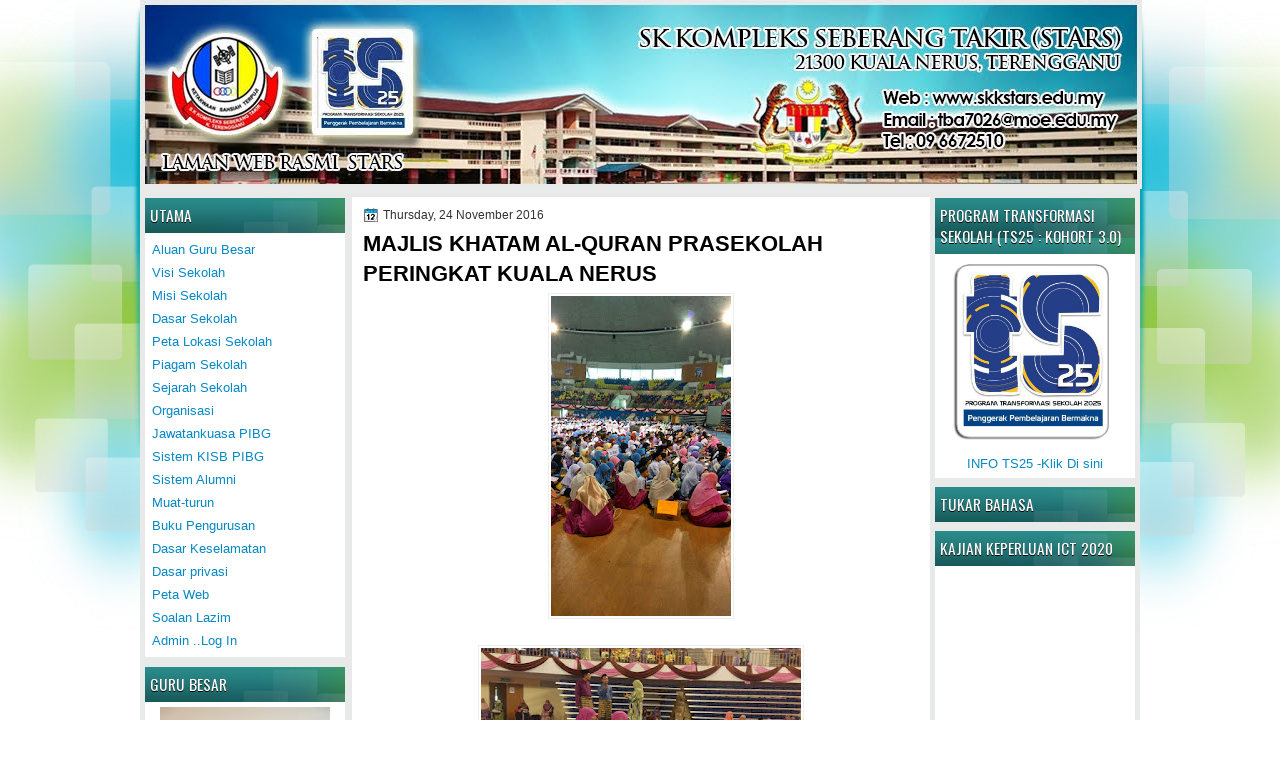

--- FILE ---
content_type: text/html; charset=UTF-8
request_url: http://www.skkstars.edu.my/2016/11/majlis-khatam-al-quran-prasekolah.html
body_size: 30323
content:
<!DOCTYPE html>
<html dir='ltr' xmlns='http://www.w3.org/1999/xhtml' xmlns:b='http://www.google.com/2005/gml/b' xmlns:data='http://www.google.com/2005/gml/data' xmlns:expr='http://www.google.com/2005/gml/expr'>
<head>
<link href='https://www.blogger.com/static/v1/widgets/2944754296-widget_css_bundle.css' rel='stylesheet' type='text/css'/>
<meta content='YL_C_NrsWHucrsdBT1ntC-4bD8zqt0EHlNQCln_UpDM' name='google-site-verification'/>
<meta content='YL_C_NrsWHucrsdBT1ntC-4bD8zqt0EHlNQCln_UpDM' name='google-site-verification'/>
<link href='http://fonts.googleapis.com/css?family=Oswald' rel='stylesheet' type='text/css'/>
<link href='http://fonts.googleapis.com/css?family=Marvel' rel='stylesheet' type='text/css'/>
<link href='http://fonts.googleapis.com/css?family=Kotta+One' rel='stylesheet' type='text/css'/>
<link href='http://fonts.googleapis.com/css?family=Play' rel='stylesheet' type='text/css'/>
<link href='http://fonts.googleapis.com/css?family=Lobster' rel='stylesheet' type='text/css'/>
<link href='http://fonts.googleapis.com/css?family=Shadows+Into+Light' rel='stylesheet' type='text/css'/>
<link href='http://fonts.googleapis.com/css?family=Droid+Sans:bold' rel='stylesheet' type='text/css'/>
<link href='http://fonts.googleapis.com/css?family=Droid+Serif:bold' rel='stylesheet' type='text/css'/>
<link href='http://fonts.googleapis.com/css?family=Raleway:100' rel='stylesheet' type='text/css'/>
<meta content='text/html; charset=UTF-8' http-equiv='Content-Type'/>
<meta content='blogger' name='generator'/>
<link href='http://www.skkstars.edu.my/favicon.ico' rel='icon' type='image/x-icon'/>
<link href='http://www.skkstars.edu.my/2016/11/majlis-khatam-al-quran-prasekolah.html' rel='canonical'/>
<link rel="alternate" type="application/atom+xml" title="SK STARS Online.... - Atom" href="http://www.skkstars.edu.my/feeds/posts/default" />
<link rel="alternate" type="application/rss+xml" title="SK STARS Online.... - RSS" href="http://www.skkstars.edu.my/feeds/posts/default?alt=rss" />
<link rel="service.post" type="application/atom+xml" title="SK STARS Online.... - Atom" href="https://www.blogger.com/feeds/7780528283564361109/posts/default" />

<link rel="alternate" type="application/atom+xml" title="SK STARS Online.... - Atom" href="http://www.skkstars.edu.my/feeds/2290987146331535944/comments/default" />
<!--Can't find substitution for tag [blog.ieCssRetrofitLinks]-->
<link href='https://blogger.googleusercontent.com/img/b/R29vZ2xl/AVvXsEi0YdN2P4Dpg-Fh6rcPsIzk4OA2ReTMiLvXq0durx9xMhMxw5MrzmZug-1demiY2DaeKX_RlvlQcge7Sg6KtqJuZZ5NQ7I5EHRWSrkA4ZdcsBCKYKx__czX2XHGNRwiJf_WgvZuPOzhFX7N/s320/photo_2017-01-23_12-05-02.jpg' rel='image_src'/>
<meta content='http://www.skkstars.edu.my/2016/11/majlis-khatam-al-quran-prasekolah.html' property='og:url'/>
<meta content='MAJLIS KHATAM AL-QURAN PRASEKOLAH PERINGKAT KUALA NERUS' property='og:title'/>
<meta content='                          ' property='og:description'/>
<meta content='https://blogger.googleusercontent.com/img/b/R29vZ2xl/AVvXsEi0YdN2P4Dpg-Fh6rcPsIzk4OA2ReTMiLvXq0durx9xMhMxw5MrzmZug-1demiY2DaeKX_RlvlQcge7Sg6KtqJuZZ5NQ7I5EHRWSrkA4ZdcsBCKYKx__czX2XHGNRwiJf_WgvZuPOzhFX7N/w1200-h630-p-k-no-nu/photo_2017-01-23_12-05-02.jpg' property='og:image'/>
<title>
SK STARS Online....: MAJLIS KHATAM AL-QURAN PRASEKOLAH PERINGKAT KUALA NERUS
</title>
<style type='text/css'>@font-face{font-family:'Droid Sans';font-style:normal;font-weight:400;font-display:swap;src:url(//fonts.gstatic.com/s/droidsans/v19/SlGVmQWMvZQIdix7AFxXkHNSbRYXags.woff2)format('woff2');unicode-range:U+0000-00FF,U+0131,U+0152-0153,U+02BB-02BC,U+02C6,U+02DA,U+02DC,U+0304,U+0308,U+0329,U+2000-206F,U+20AC,U+2122,U+2191,U+2193,U+2212,U+2215,U+FEFF,U+FFFD;}@font-face{font-family:'Droid Serif';font-style:normal;font-weight:700;font-display:swap;src:url(//fonts.gstatic.com/s/droidserif/v20/tDbV2oqRg1oM3QBjjcaDkOJGiRD7OwGtT0rU.woff2)format('woff2');unicode-range:U+0000-00FF,U+0131,U+0152-0153,U+02BB-02BC,U+02C6,U+02DA,U+02DC,U+0304,U+0308,U+0329,U+2000-206F,U+20AC,U+2122,U+2191,U+2193,U+2212,U+2215,U+FEFF,U+FFFD;}</style>
<style id='page-skin-1' type='text/css'><!--
/*
-----------------------------------------------
Blogger Template Style
Name:   BlurDesign
Author: Klodian
URL:    www.deluxetemplates.net
Date:   May 2012
License:  This free Blogger template is licensed under the Creative Commons Attribution 3.0 License, which permits both personal and commercial use. However, to satisfy the 'attribution' clause of the license, you are required to keep the footer links intact which provides due credit to its authors. For more specific details about the license, you may visit the URL below:
http://creativecommons.org/licenses/by/3.0
----------------------------------------------- */
#navbar-iframe {
display: none !important;
}
/* Variable definitions
====================
<Variable name="textcolor" description="Text Color"
type="color" default="#333">
<Variable name="linkcolor" description="Link Color"
type="color" default="#8F3110">
<Variable name="pagetitlecolor" description="Blog Title Color"
type="color" default="#fff">
<Variable name="descriptioncolor" description="Blog Description Color"
type="color" default="#fff">
<Variable name="titlecolor" description="Post Title Color"
type="color" default="#000">
<Variable name="sidebarcolor" description="Sidebar Title Color"
type="color" default="#fff">
<Variable name="sidebartextcolor" description="Sidebar Text Color"
type="color" default="#333">
<Variable name="visitedlinkcolor" description="Visited Link Color"
type="color" default="#8F3110">
<Variable name="bodyfont" description="Text Font"
type="font" default="normal normal 110% Arial, Serif">
<Variable name="headerfont" description="Sidebar Title Font"
type="font"
default="bold 125%/1.4em 'Arial',Trebuchet,Arial,Verdana,Sans-serif">
<Variable name="pagetitlefont" description="Blog Title Font"
type="font"
default="bold 240% Droid Serif,Serif">
<Variable name="descriptionfont" description="Blog Description Font"
type="font"
default="80% 'Droid Sans',Trebuchet,Arial,Verdana,Sans-serif">
<Variable name="postfooterfont" description="Post Footer Font"
type="font"
default="90%/1.4em 'Arial',Trebuchet,Arial,Verdana,Sans-serif">
<Variable name="startSide" description="Side where text starts in blog language"
type="automatic" default="left">
<Variable name="endSide" description="Side where text ends in blog language"
type="automatic" default="right">
*/
/* Use this with templates/template-twocol.html */
#navbar-iframe {
display: none !important;
}
body {
background: none repeat scroll 0 0 #FFFFFF;
color: #333333;
font: small Georgia Serif;
margin: 0;
text-align: center;
}
a:link {
color: #0889C4;
text-decoration: none;
}
a:visited {
color: #0889C4;
text-decoration: none;
}
#HTML123 h2 {
display: none;
}
a:hover {
color: #000000;
text-decoration: underline;
}
a img {
border-width: 0;
}
#header-wrapper {
height: 150px;
margin: 0 auto;
text-shadow: 0 1px 0 #000000;
}
#header-inner {
height: 60px;
margin-left: auto;
margin-right: auto;
}
#header {
color: #FFFFFF;
text-align: left;
}
#header h1 {
font-family: 'Oswald',Arial,Helvetica,Sans-serif;
font-size: 33px;
font-weight: normal;
letter-spacing: 0;
margin: 0;
padding: 29px 40px 0 17px;
text-transform: uppercase;
}
#header a {
color: #FFFFFF;
text-decoration: none;
}
#header a:hover {
color: #FFFFFF;
}
#header .description {
font: 90%/12px 'Oswald',Arial,Helvetica,Sans-serif;
letter-spacing: 0;
margin: -1px 0 0;
padding: 0 14px 0 18px;
text-transform: none;
}
#header img {
margin-left: 0;
margin-right: auto;
margin-top: 0;
}
#outer-wrapper {
font: 110% Arial,Serif;
margin-bottom: 0;
margin-left: auto;
margin-right: auto;
padding-top: 0;
text-align: left;
width: 1000px;
}
#outer-wrapper1 {
}
#main-wrapper {
background: none repeat scroll 0 0 #FFFFFF;
float: right;
font-size: 13px;
margin-right: 5px;
margin-top: 4px;
overflow: hidden;
padding: 10px;
width: 558px;
word-wrap: break-word;
}
#sidebar-wrapper {
float: left;
margin-left: 5px;
margin-top: 5px;
overflow: hidden;
width: 200px;
word-wrap: break-word;
}
#sidebar-wrapper2 {
float: right;
margin-right: 5px;
margin-top: 5px;
overflow: hidden;
width: 200px;
word-wrap: break-word;
}
h2 {
background: url("https://blogger.googleusercontent.com/img/b/R29vZ2xl/AVvXsEgdnvnwnUk4SJqJ_nHtIwQDAqJstMjfqb6M2f4jtOPvHWqjQjFOoI7nNxR_wB8NuyVj6zG3CKzehfidcn5RAFxvqQm5qzR_cWxG4ZaD51UrIWyJhVo6nIVwZ_Qnn4mYMzXtfHEx9TTQfZam/s1600/h2.jpg") repeat scroll 0 0 transparent;
color: #FFFFFF;
font: 120%/1.4em 'Oswald',Arial,Helvetica,Sans-serif;
margin: 0;
padding: 7px 5px;
text-shadow: 0 1px #000000;
text-transform: uppercase;
}
h2.date-header {
font: 12px arial;
letter-spacing: 0;
margin: 0;
padding: 0;
text-transform: none;
}
.post {
margin: 0.5em 0 10px;
padding-bottom: 31px;
}
.post h3 {
color: #000000;
font-size: 170%;
font-weight: bold;
line-height: 1.4em;
margin: 0.25em 0 0;
padding: 0 0 4px;
}
.post h3 a, .post h3 a:visited, .post h3 strong {
color: #000000;
display: block;
font-weight: bold;
text-decoration: none;
}
.post h3 strong, .post h3 a:hover {
color: #333333;
}
.post-body {
line-height: 1.6em;
margin: 0;
}
.post-body blockquote {
line-height: 1.3em;
}
.post-footer {
border-top: 1px double #CCCCCC;
color: #000000;
font: 90%/1.4em 'Arial',Trebuchet,Arial,Verdana,Sans-serif;
letter-spacing: 0;
margin-bottom: 0.75em;
margin-left: 0;
margin-top: 5px;
padding: 10px;
text-transform: none;
}
.comment-link {
margin-left: 0.6em;
}
.post img, table.tr-caption-container {
border: 1px solid #EEEEEE;
padding: 2px;
}
.tr-caption-container img {
border: medium none;
padding: 0;
}
.post blockquote {
font: italic 13px georgia;
margin: 1em 20px;
}
.post blockquote p {
margin: 0.75em 0;
}
#comments h4 {
color: #666666;
font-size: 14px;
font-weight: bold;
letter-spacing: 0;
line-height: 1.4em;
margin: 1em 0;
text-transform: none;
}
#comments-block {
line-height: 1.6em;
margin: 1em 0 1.5em;
}
body#layout #main-wrapper {
margin-top: 0;
overflow: visible;
}
body#layout #sidebar-wrapper {
margin-top: 0;
overflow: visible;
}
#comments-block .comment-author {
-moz-background-inline-policy: continuous;
background: none repeat scroll 0 0 #EEEEEE;
border: 1px solid #EEEEEE;
font-size: 15px;
font-weight: normal;
margin-right: 20px;
padding: 5px;
}
#comments .blogger-comment-icon, .blogger-comment-icon {
-moz-background-inline-policy: continuous;
background: none repeat scroll 0 0 #E8DEC4;
border-color: #E8DEC4;
border-style: solid;
border-width: 2px 1px 1px;
line-height: 16px;
padding: 5px;
}
#comments-block .comment-body {
border-left: 1px solid #EEEEEE;
border-right: 1px solid #EEEEEE;
margin-left: 0;
margin-right: 20px;
padding: 7px;
}
#comments-block .comment-footer {
border-bottom: 1px solid #EEEEEE;
border-left: 1px solid #EEEEEE;
border-right: 1px solid #EEEEEE;
font-size: 11px;
line-height: 1.4em;
margin: -0.25em 20px 2em 0;
padding: 5px;
text-transform: none;
}
#comments-block .comment-body p {
margin: 0 0 0.75em;
}
.deleted-comment {
color: gray;
font-style: italic;
}
#blog-pager-newer-link {
background: none repeat scroll 0 0 #FFFFFF;
border: 1px solid #CCCCCC;
float: left;
padding: 7px;
}
#blog-pager-older-link {
background: url("https://blogger.googleusercontent.com/img/b/R29vZ2xl/AVvXsEioy3zRfsMOBqLHEt99yYOs_zYdlyktOSVvmdyIQCwnG6efcBFDjtp7JGVUf5VeK8vbBFDupWAHXWS-VazrUhQ1YCnpiFyiINK39Or-ycFXy0oPOa1ZnD76BySS7FBBkosz2b6U-LEw1try/s1600/post.png") repeat-x scroll 0 1px transparent;
border: 1px solid #EEEEEE;
float: right;
padding: 7px;
}
#blog-pager {
margin: 25px 0 0;
overflow: hidden;
text-align: center;
}
.feed-links {
clear: both;
line-height: 2.5em;
}
.sidebar {
color: #444444;
font-size: 90%;
line-height: 1.5em;
}
.sidebar2 {
color: #444444;
font-size: 90%;
line-height: 1.5em;
}
.sidebar2 a:hover {
color: #FFFFFF;
}
.sidebar ul {
list-style: none outside none;
margin: 0;
padding: 0;
}
.sidebar li {
line-height: 1.5em;
margin: 0;
padding: 2px;
}
.sidebar2 .widget, .main .widget {
margin: 0 0 1.5em;
padding: 0 0 1.5em;
}
.sidebar2 ul {
list-style: none outside none;
margin: 0;
padding: 0;
}
.sidebar2 li {
line-height: 1.5em;
margin: 0;
padding: 2px;
}
.sidebar2 .widget, .main .widget {
background: none repeat scroll 0 0 #FFFFFF;
margin: 0 0 9px;
padding: 0;
}
.main .Blog {
background: none repeat scroll 0 0 transparent;
border: medium none;
padding: 0;
}
.profile-img {
border: 1px solid #CCCCCC;
float: left;
margin: 0 5px 5px 0;
padding: 4px;
}
.profile-data {
color: #999999;
font: bold 78%/1.6em 'Trebuchet MS',Trebuchet,Arial,Verdana,Sans-serif;
letter-spacing: 0.1em;
margin: 0;
text-transform: uppercase;
}
.profile-datablock {
margin: 0.5em 0;
}
.profile-textblock {
line-height: 1.6em;
margin: 0.5em 0;
}
.profile-link {
font: 78% 'Trebuchet MS',Trebuchet,Arial,Verdana,Sans-serif;
letter-spacing: 0.1em;
text-transform: uppercase;
}
#footer {
clear: both;
color: #FFFFFF;
font: 11px arial;
letter-spacing: 0;
margin: 0 auto;
padding-bottom: 23px;
padding-top: 24px;
text-align: center;
text-transform: none;
width: 1000px;
}
.feed-links {
display: none;
}
#Attribution1 {
display: none;
}
body#layout #footer {
display: none;
}
body#layout #addthis_toolbox {
display: none;
}
body#layout #crosscol-wrapper {
display: none;
}
body#layout #searchbox {
display: none;
}
.post-share-buttons {
}
#sidebar-wrapper2 .sidebar .widget {
background: url("https://blogger.googleusercontent.com/img/b/R29vZ2xl/AVvXsEi5Q5rIUjPcwqPBbi5kD_rPDUOH8DogSsbHDh6Ob6OxmW3HoBF4-ykd7xqlUKzinJeMz49yOm9Yq-EH3PXKLaCeQLMV1axBOOPDk9oni2v6UT_5-D3MBBSKRSd-FBHlKApyl_47pmIsz87i/s1600/sidebar.png") no-repeat scroll right top #E5E9D5;
margin-bottom: 8px;
padding: 0;
}
#HTML111 h2 {
display: none;
}
#sidebar-wrapper2 .widget-content {
margin: 0;
padding: 5px;
}
#sidebar-wrapper .sidebar .widget {
background: none repeat scroll 0 0 #FFFFFF;
margin-bottom: 10px;
margin-left: 0;
padding-bottom: 0;
}
#sidebar-wrapper .widget-content {
margin-left: 0;
margin-right: 0;
margin-top: 0;
padding: 5px;
}
#footer-bg {
background: url("https://blogger.googleusercontent.com/img/b/R29vZ2xl/AVvXsEigi8rM-SYn9-Y_23RFsPEfaQSVZgcDP4g_kHq-vHj6j065T7Z8Vd_hdst0UbYOd-11N1P62CAL7Afc9CQ0Z-uEr7lvk9o5l_b2ShDjSk3LdHRhlBwKLzf-jBxfjIxfCjAABYe38BxSyHur/s1600/footer.jpg") repeat-x scroll 0 0 transparent;
}
.first-links {
font-size: 12px;
margin-bottom: -4px;
padding-left: 13px;
}
.second-links {
padding-left: 30px;
}
#footer a {
color: #FFFFFF;
}
#content-wrapper {
background: none repeat scroll 0 0 #E8EAEA;
margin: 0;
padding-top: 0;
}
#PageList1 {
height: 30px;
margin: 0 auto 0 0;
padding-top: 0;
width: 735px;
}
.PageList li a {
color: #FFFFFF;
font: 14px 'Oswald',Arial,Helvetica,Sans-serif;
padding: 8px 14px;
text-shadow: 0 1px #000000;
text-transform: none;
}
.crosscol .PageList li, .footer .PageList li {
background: none repeat scroll 0 0 transparent;
float: left;
list-style: none outside none;
margin: 10px 0;
padding: 0;
}
.PageList li.selected a {
background: none repeat scroll 0 0 #213131;
font-weight: normal;
text-decoration: none;
}
.PageList li a:hover {
background: none repeat scroll 0 0 #213131;
text-decoration: none;
}
.searchbox {
-moz-background-inline-policy: continuous;
background: url("https://blogger.googleusercontent.com/img/b/R29vZ2xl/AVvXsEjbKz_AHU2rYhgbiDAHpEaskFJp6wmuHzkiXc1ZOlB2qDbCEVaQQlCbutHTbj5-5qLySy2-OuQwmx3a1Lwf8NQmyMa8rm_luSDvVNTY_ATVc3pQsDQUexXbFVfZIenIzirBkN9Ts_a_Io4/s1600/search.png") no-repeat scroll 0 0 transparent;
display: block;
float: right;
height: 50px;
margin-right: 43px;
margin-top: -40px;
width: 249px;
}
.searchbox .textfield {
-moz-background-inline-policy: continuous;
background: none repeat scroll 0 0 transparent;
border: 0 none;
float: left;
height: 20px;
margin: 14px 1px 5px 25px;
width: 155px;
}
.searchbox .button {
-moz-background-inline-policy: continuous;
background: none repeat scroll 0 0 transparent;
border: 0 none;
cursor: pointer;
float: left;
height: 20px;
margin-left: 2px;
margin-top: 14px;
width: 35px;
}
h2.date-header {
background: url("https://blogger.googleusercontent.com/img/b/R29vZ2xl/AVvXsEivl-inzaHhhQp4iGZduRnLRzewSXRzYFc4MPQS4Lk1DL4m72Wo_wo9_Ea4krIpza2SSm16ru0vmbN_O-A_CttE5rTz3roUW0eAK24WY0Tqheqe-DeBnsaNh-fRqdEj7XNdDUVRlyc9_oc/s1600/1276328132_date.png") no-repeat scroll left -1px transparent;
border: medium none;
color: #333333;
font: 12px arial;
letter-spacing: 0;
margin: 0;
padding-left: 20px;
text-shadow: 0 1px 0 #FFFFFF;
text-transform: none;
}
.post-author {
background: url("https://blogger.googleusercontent.com/img/b/R29vZ2xl/AVvXsEi_Sp2FxlC7mIBqODPlRo-PvC-JFkdGwxt-8T21yEPNpik0Id4v031XZhC0r3AHEnaZdOlOIbAK1dnDtYod-8MiGLtRK2VkcZXxCQLB9znw9auy47jplNlqw8UBzsXjkrm-q5k-oIzdE7c/s1600/aaa.png") no-repeat scroll 0 0 transparent;
padding-left: 20px;
}
.post-comment-link a {
background: url("https://blogger.googleusercontent.com/img/b/R29vZ2xl/AVvXsEi0CIdiC0OaCUVukKG0dGofDChQdqeyNerUrNXMMT6PA-ccIa1o-rP6jgaY9geGIVSnlKjKCe4eKyd2T9ab7t-mTTasEmbwuTrFz0jAZ-dvRU0008Xs_7qPIo5NC533SnmR5M5boMHW4g4/s1600/1276328597_comment.png") no-repeat scroll left center transparent;
padding-left: 20px;
}
.post-labels {
background: url("https://blogger.googleusercontent.com/img/b/R29vZ2xl/AVvXsEiaboZVRkz2BKGQCBS0sbOu7OJW6pvoaoF60hXrgVftTXqsh2t0fPSf_R9NGHZ3G_c6ImS7b98uJ7VvKcDB67tTRB4vtQveITPZ5qdxCdqa-3_0GxoFna0xJcxrPk7WEh71GXrRNamys-k/s1600/1276330011_tags.png") no-repeat scroll left center transparent;
padding-left: 20px;
}
#wrapper1 {
background: url("https://blogger.googleusercontent.com/img/b/R29vZ2xl/AVvXsEhHywQ0CPU-DkHyCw7-RfAIjAK-xWStrMSPcUKTLeXbYcprgHoKI3yXQ5dJKPugt-21w1VEaDHglLuVwt5oQyIroC_YxvZFteRuWXKnVFpp62dX3EaOkyWT1cnno5tvE21MkfxrlLJXBbXE/s1600/wrapper.jpg") no-repeat scroll center 0 transparent;
}
#wrapper {
background: url("https://blogger.googleusercontent.com/img/b/R29vZ2xl/AVvXsEhe3z32USgGHl6oU-3s3BEHYtX9AgFDvu_Q9g41-lTQG1yZZE5Cq-M5qVydYzekaLUvgLKQSlFxU8VePblZJESBr68vNGkRM45rpixZG1FVbNNL2DB8lR0dTtRkp7-x9mN4CLFcIRJa-IEL/s1600/wrapper-bg.jpg") no-repeat scroll center 153px transparent;
}
#content-but {
}
.col-left {
float: left;
width: 49%;
}
.col-right {
float: right;
width: 48%;
}
#HTML102 h2 {
display: none;
}
body#layout #ads-header {
float: right;
height: 60px;
margin-right: 20px;
margin-top: 0;
width: 300px;
}
body#layout #HTML102 {
float: right;
margin-right: 0;
width: 296px;
}
body#layout #Header1 {
float: left;
margin-left: 20px;
width: 600px;
}
body#layout #headertw {
display: none;
}
#headertw {
float: left;
height: 27px;
margin-left: 653px;
margin-top: -43px;
position: relative;
}
#headertw img {
margin-right: 5px;
padding: 0;
}
#searchbox {
-moz-background-inline-policy: continuous;
background: none repeat scroll 0 0 #FFFFFF;
border-radius: 12px 12px 12px 12px;
float: right;
height: 23px;
margin-right: 15px;
margin-top: -32px;
width: 182px;
}
#searchbox .textfield {
-moz-background-inline-policy: continuous;
background: none repeat scroll 0 0 transparent;
border: 0 none;
float: left;
height: 18px;
margin: 2px 1px 2px 8px;
width: 140px;
}
#searchbox .button {
-moz-background-inline-policy: continuous;
background: url("https://blogger.googleusercontent.com/img/b/R29vZ2xl/AVvXsEihxVthQNVMhV3t4nh9MfKrhFnhVgk5Q0kuuVpuPeMAEogE8CJvjhSPad3JxVMKbbxzEGPzGQnXr5JWpS6DthxQG_P2Im4Cj391bVLajZm4Lo4gaqOi01Uj-DteuyO5BydtYqGfppdY0Bs/s1600/searc.png") no-repeat scroll 0 4px transparent;
border: 0 none;
cursor: pointer;
float: left;
height: 23px;
margin-left: 2px;
margin-top: 0;
width: 23px;
}
#HTML102 h2 {
display: none;
}
body#layout #ads-header {
float: right;
height: 60px;
margin-right: 20px;
margin-top: -42px;
width: 268px;
}
body#layout #HTML102 {
float: right;
margin-right: 0;
width: 296px;
}
.text-h {
color: #FFFFFF;
display: none;
float: left;
font: bold 13px Arial;
margin-right: 10px;
margin-top: 5px;
text-transform: none;
}
#ads-header {
height: 60px;
margin-left: 765px;
margin-right: 0;
margin-top: -13px;
text-align: left;
}
#newheader {
height: 38px;
margin-bottom: 0;
margin-left: auto;
margin-right: auto;
padding-top: 6px;
width: 950px;
}
.crosscol .PageList UL, .footer .PageList UL {
list-style: none outside none;
margin: 0 auto 0 0;
padding: 0;
}
.post-footer a {
}
.date-outer {
margin-bottom: 5px;
}
#s3slider {
background: none repeat scroll 0 0 #FFFFFF;
border: 3px double #CCCCCC;
height: 299px;
margin-bottom: 25px;
margin-top: 0;
overflow: hidden;
position: relative;
text-shadow: 0 1px 0 #000000;
width: 590px;
}
#HTML123 h2 {
display: none;
}
#s3sliderContent {
background: none repeat scroll 0 0 #FFFFFF;
height: 300px;
list-style: none outside none;
margin-left: 0;
overflow: hidden;
padding: 0;
position: absolute;
top: -14px;
width: 590px;
}
.s3sliderImage {
float: left;
position: relative;
width: 590px;
}
.s3sliderImage span {
background-color: #000000;
color: #FFFFFF;
display: none;
font-size: 12px;
height: 300px;
line-height: 16px;
opacity: 0.7;
overflow: hidden;
padding: 10px 13px;
position: absolute;
right: 0;
top: 0;
width: 180px;
}
.s3sliderImage strong a {
color: #FFFFFF;
font-family: 'Myriad Pro',Helvetica,Arial,Sans-Serif;
font-size: 20px;
}
.s3sliderImage strong a:hover {
color: #FFFFFF;
}
#HTML101 h2 {
display: none;
}
.sidebar a:hover {
color: #991A37;
}
#wrapper-bg {
}
#Label1 h2 {
}
.second-row h2 {
display: none;
}
.second-row a {
color: #FFFFFF;
}
.second-row {
height: 43px;
margin: 0 0 0 1px;
padding-bottom: 0;
padding-left: 0;
padding-right: 0;
text-transform: none;
}
.second-row li {
color: #FFFFFF;
float: left;
font: 13px Arial;
margin: 0;
padding: 16px 12px 12px;
text-transform: none;
}
.second-row ul {
float: left;
list-style: none outside none;
margin-bottom: 0;
margin-left: 0;
margin-top: 0;
padding: 0;
width: 990px;
}
#top-social-profiles {
}
#top-social-profiles img {
margin: 0 6px 0 0 !important;
}
#top-social-profiles img:hover {
opacity: 0.8;
}
#top-social-profiles .widget-container {
background: none repeat scroll 0 0 transparent;
border: 0 none;
padding: 0;
}
.fp-slider {
height: 332px;
margin: 0 0 15px;
overflow: hidden;
padding: 0;
position: relative;
width: 530px;
}
.fp-slides-container {
}
.fp-slides, .fp-thumbnail, .fp-prev-next, .fp-nav {
width: 549px;
}
.fp-slides, .fp-thumbnail {
height: 300px;
overflow: hidden;
position: relative;
}
.fp-title {
color: #FFFFFF;
font: bold 18px Arial,Helvetica,Sans-serif;
margin: 0;
padding: 0 0 2px;
text-shadow: 0 1px 0 #000000;
}
.fp-title a, .fp-title a:hover {
color: #FFFFFF;
text-decoration: none;
}
.fp-content {
background: none repeat scroll 0 0 #111111;
bottom: 0;
left: 0;
opacity: 0.7;
overflow: hidden;
padding: 10px 15px;
position: absolute;
right: 0;
}
.fp-content p {
color: #FFFFFF;
line-height: 18px;
margin: 0;
padding: 0;
text-shadow: 0 1px 0 #000000;
}
.fp-more, .fp-more:hover {
color: #FFFFFF;
font-weight: bold;
}
.fp-nav {
background: none repeat scroll 0 0 #747171;
height: 12px;
padding: 10px 0;
text-align: center;
}
.fp-pager a {
background-image: url("https://blogger.googleusercontent.com/img/b/R29vZ2xl/AVvXsEjmJ-mx4xgXCjzV8oZoV9XJVS0xlkCDTCOYsYqgYi7HIDS2UWbjQgG7ARW9hyphenhyphenf96rjhl0FwwuizFTv4aJHSFnZ16OwthL3341yX0C6LJM9Zi687Ti69WC-pqRfnVb2mpwoI-xsuUkqgJJ9e/s1600/featured-pager.png");
background-position: 0 0;
cursor: pointer;
display: inline-block;
float: none;
height: 12px;
line-height: 1;
margin: 0 8px 0 0;
opacity: 0.7;
overflow: hidden;
padding: 0;
text-indent: -999px;
width: 12px;
}
.fp-pager a:hover, .fp-pager a.activeSlide {
background-position: 0 -112px;
opacity: 1;
text-decoration: none;
}
.fp-prev-next-wrap {
position: relative;
z-index: 200;
}
.fp-prev-next {
bottom: 130px;
height: 37px;
left: 0;
position: absolute;
right: 0;
}
.fp-prev {
background: url("https://blogger.googleusercontent.com/img/b/R29vZ2xl/AVvXsEgV0OK5T5MuXY2ehT2uGNSvCk5fSOIN0ZX6QuSivViLfSs81Rx2dN1JiVZbgKyDOl2Jhtjj78SsA-q0jUyisOYRd928m8Lu_hBhrRQN2n3yovBWST7NZoT9900YiD1qhA1hU7gtvvnbOF1w/s1600/featured-prev.png") no-repeat scroll left top transparent;
float: left;
height: 37px;
margin-left: 14px;
margin-top: -180px;
opacity: 0.6;
width: 37px;
}
.fp-prev:hover {
opacity: 0.8;
}
.fp-next {
background: url("https://blogger.googleusercontent.com/img/b/R29vZ2xl/AVvXsEiKD0_NWH0Ow9oncwXVlxtjoI5JTPHuI3fVt2FTnxACOXFARocft5YK_e-l-E0b5UboMIKslnP-yk-LNRC31dLRZa0cd5kVwNvXX4Wi0d2hCSrP-TbE_mdpL33I_isQ-tDKcWTC9I1v7WSL/s1600/featured-next.png") no-repeat scroll right top transparent;
float: right;
height: 37px;
margin-right: 14px;
margin-top: -180px;
opacity: 0.6;
width: 36px;
}
.fp-next:hover {
opacity: 0.8;
}
div.jump-link {
font-size: 12px;
margin-bottom: 10px;
padding: 10px 0;
}
#main {
padding: 1px;
}
#ads-header img {
margin: 0 6px 0 0 !important;
}

--></style>
<script src='https://ajax.googleapis.com/ajax/libs/jquery/1.5.1/jquery.min.js' type='text/javascript'></script>
<script type='text/javascript'>
      //<![CDATA[
      (function($){
        /* hoverIntent by Brian Cherne */
        $.fn.hoverIntent = function(f,g) {
          // default configuration options
          var cfg = {
            sensitivity: 7,
            interval: 100,
            timeout: 0
          };
          // override configuration options with user supplied object
          cfg = $.extend(cfg, g ? { over: f, out: g } : f );
          // instantiate variables
          // cX, cY = current X and Y position of mouse, updated by mousemove event
          // pX, pY = previous X and Y position of mouse, set by mouseover and polling interval
          var cX, cY, pX, pY;
          // A private function for getting mouse position
          var track = function(ev) {
            cX = ev.pageX;
            cY = ev.pageY;
          };
          // A private function for comparing current and previous mouse position
          var compare = function(ev,ob) {
            ob.hoverIntent_t = clearTimeout(ob.hoverIntent_t);
            // compare mouse positions to see if they've crossed the threshold
            if ( ( Math.abs(pX-cX) + Math.abs(pY-cY) ) < cfg.sensitivity ) {
              $(ob).unbind("mousemove",track);
              // set hoverIntent state to true (so mouseOut can be called)
              ob.hoverIntent_s = 1;
              return cfg.over.apply(ob,[ev]);
            } else {
              // set previous coordinates for next time
              pX = cX; pY = cY;
              // use self-calling timeout, guarantees intervals are spaced out properly (avoids JavaScript timer bugs)
              ob.hoverIntent_t = setTimeout( function(){compare(ev, ob);} , cfg.interval );
            }
          };
          // A private function for delaying the mouseOut function
          var delay = function(ev,ob) {
            ob.hoverIntent_t = clearTimeout(ob.hoverIntent_t);
            ob.hoverIntent_s = 0;
            return cfg.out.apply(ob,[ev]);
          };
          // A private function for handling mouse 'hovering'
          var handleHover = function(e) {
            // next three lines copied from jQuery.hover, ignore children onMouseOver/onMouseOut
            var p = (e.type == "mouseover" ? e.fromElement : e.toElement) || e.relatedTarget;
            while ( p && p != this ) { try { p = p.parentNode; } catch(e) { p = this; } }
            if ( p == this ) { return false; }
            // copy objects to be passed into t (required for event object to be passed in IE)
            var ev = jQuery.extend({},e);
            var ob = this;
            // cancel hoverIntent timer if it exists
            if (ob.hoverIntent_t) { ob.hoverIntent_t = clearTimeout(ob.hoverIntent_t); }
            // else e.type == "onmouseover"
            if (e.type == "mouseover") {
              // set "previous" X and Y position based on initial entry point
              pX = ev.pageX; pY = ev.pageY;
              // update "current" X and Y position based on mousemove
              $(ob).bind("mousemove",track);
              // start polling interval (self-calling timeout) to compare mouse coordinates over time
              if (ob.hoverIntent_s != 1) { ob.hoverIntent_t = setTimeout( function(){compare(ev,ob);} , cfg.interval );}
              // else e.type == "onmouseout"
            } else {
              // unbind expensive mousemove event
              $(ob).unbind("mousemove",track);
              // if hoverIntent state is true, then call the mouseOut function after the specified delay
              if (ob.hoverIntent_s == 1) { ob.hoverIntent_t = setTimeout( function(){delay(ev,ob);} , cfg.timeout );}
            }
          };
          // bind the function to the two event listeners
          return this.mouseover(handleHover).mouseout(handleHover);
        };
      })(jQuery);
      //]]>
    </script>
<script type='text/javascript'>
      //<![CDATA[
      /*
 * Superfish v1.4.8 - jQuery menu widget
 * Copyright (c) 2008 Joel Birch
 *
 * Dual licensed under the MIT and GPL licenses:
 * 	http://www.opensource.org/licenses/mit-license.php
 * 	http://www.gnu.org/licenses/gpl.html
 *
 * CHANGELOG: http://users.tpg.com.au/j_birch/plugins/superfish/changelog.txt
 */
      ;(function($){
        $.fn.superfish = function(op){
          var sf = $.fn.superfish,
              c = sf.c,
              $arrow = $(['<span class="',c.arrowClass,'"> &#187;</span>'].join('')),
              over = function(){
                var $$ = $(this), menu = getMenu($$);
                clearTimeout(menu.sfTimer);
                $$.showSuperfishUl().siblings().hideSuperfishUl();
              },
              out = function(){
                var $$ = $(this), menu = getMenu($$), o = sf.op;
                clearTimeout(menu.sfTimer);
                menu.sfTimer=setTimeout(function(){
                  o.retainPath=($.inArray($$[0],o.$path)>-1);
                  $$.hideSuperfishUl();
                  if (o.$path.length && $$.parents(['li.',o.hoverClass].join('')).length<1){over.call(o.$path);}
                },o.delay);	
              },
              getMenu = function($menu){
                var menu = $menu.parents(['ul.',c.menuClass,':first'].join(''))[0];
                sf.op = sf.o[menu.serial];
                return menu;
              },
              addArrow = function($a){ $a.addClass(c.anchorClass).append($arrow.clone()); };
          return this.each(function() {
            var s = this.serial = sf.o.length;
            var o = $.extend({},sf.defaults,op);
            o.$path = $('li.'+o.pathClass,this).slice(0,o.pathLevels).each(function(){
              $(this).addClass([o.hoverClass,c.bcClass].join(' '))
              .filter('li:has(ul)').removeClass(o.pathClass);
            });
            sf.o[s] = sf.op = o;
            $('li:has(ul)',this)[($.fn.hoverIntent && !o.disableHI) ? 'hoverIntent' : 'hover'](over,out).each(function() {
              if (o.autoArrows) addArrow( $('>a:first-child',this) );
            })
            .not('.'+c.bcClass)
            .hideSuperfishUl();
            var $a = $('a',this);
            $a.each(function(i){
              var $li = $a.eq(i).parents('li');
              $a.eq(i).focus(function(){over.call($li);}).blur(function(){out.call($li);});
            });
            o.onInit.call(this);
          }).each(function() {
            var menuClasses = [c.menuClass];
            if (sf.op.dropShadows  && !($.browser.msie && $.browser.version < 7)) menuClasses.push(c.shadowClass);
            $(this).addClass(menuClasses.join(' '));
          });
        };
        var sf = $.fn.superfish;
        sf.o = [];
        sf.op = {};
        sf.IE7fix = function(){
          var o = sf.op;
          if ($.browser.msie && $.browser.version > 6 && o.dropShadows && o.animation.opacity!=undefined)
            this.toggleClass(sf.c.shadowClass+'-off');
        };
        sf.c = {
          bcClass     : 'sf-breadcrumb',
          menuClass   : 'sf-js-enabled',
          anchorClass : 'sf-with-ul',
          arrowClass  : 'sf-sub-indicator',
          shadowClass : 'sf-shadow'
        };
        sf.defaults = {
          hoverClass	: 'sfHover',
          pathClass	: 'overideThisToUse',
          pathLevels	: 1,
          delay		: 800,
          animation	: {opacity:'show'},
          speed		: 'normal',
          autoArrows	: true,
          dropShadows : true,
          disableHI	: false,		// true disables hoverIntent detection
          onInit		: function(){}, // callback functions
          onBeforeShow: function(){},
          onShow		: function(){},
          onHide		: function(){}
        };
        $.fn.extend({
          hideSuperfishUl : function(){
            var o = sf.op,
                not = (o.retainPath===true) ? o.$path : '';
            o.retainPath = false;
            var $ul = $(['li.',o.hoverClass].join(''),this).add(this).not(not).removeClass(o.hoverClass)
            .find('>ul').hide().css('visibility','hidden');
            o.onHide.call($ul);
            return this;
          },
          showSuperfishUl : function(){
            var o = sf.op,
                sh = sf.c.shadowClass+'-off',
                $ul = this.addClass(o.hoverClass)
            .find('>ul:hidden').css('visibility','visible');
            sf.IE7fix.call($ul);
            o.onBeforeShow.call($ul);
            $ul.animate(o.animation,o.speed,function(){ sf.IE7fix.call($ul); o.onShow.call($ul); });
            return this;
          }
        });
      })(jQuery);
      //]]>
    </script>
<script type='text/javascript'>
      //<![CDATA[
      /*
 * jQuery Cycle Plugin (with Transition Definitions)
 * Examples and documentation at: http://jquery.malsup.com/cycle/
 * Copyright (c) 2007-2010 M. Alsup
 * Version: 2.88 (08-JUN-2010)
 * Dual licensed under the MIT and GPL licenses.
 * http://jquery.malsup.com/license.html
 * Requires: jQuery v1.2.6 or later
 */
      (function($){var ver="2.88";if($.support==undefined){$.support={opacity:!($.browser.msie)};}function debug(s){if($.fn.cycle.debug){log(s);}}function log(){if(window.console&&window.console.log){window.console.log("[cycle] "+Array.prototype.join.call(arguments," "));}}$.fn.cycle=function(options,arg2){var o={s:this.selector,c:this.context};if(this.length===0&&options!="stop"){if(!$.isReady&&o.s){log("DOM not ready, queuing slideshow");$(function(){$(o.s,o.c).cycle(options,arg2);});return this;}log("terminating; zero elements found by selector"+($.isReady?"":" (DOM not ready)"));return this;}return this.each(function(){var opts=handleArguments(this,options,arg2);if(opts===false){return;}opts.updateActivePagerLink=opts.updateActivePagerLink||$.fn.cycle.updateActivePagerLink;if(this.cycleTimeout){clearTimeout(this.cycleTimeout);}this.cycleTimeout=this.cyclePause=0;var $cont=$(this);var $slides=opts.slideExpr?$(opts.slideExpr,this):$cont.children();var els=$slides.get();if(els.length<2){log("terminating; too few slides: "+els.length);return;}var opts2=buildOptions($cont,$slides,els,opts,o);if(opts2===false){return;}var startTime=opts2.continuous?10:getTimeout(els[opts2.currSlide],els[opts2.nextSlide],opts2,!opts2.rev);if(startTime){startTime+=(opts2.delay||0);if(startTime<10){startTime=10;}debug("first timeout: "+startTime);this.cycleTimeout=setTimeout(function(){go(els,opts2,0,(!opts2.rev&&!opts.backwards));},startTime);}});};function handleArguments(cont,options,arg2){if(cont.cycleStop==undefined){cont.cycleStop=0;}if(options===undefined||options===null){options={};}if(options.constructor==String){switch(options){case"destroy":case"stop":var opts=$(cont).data("cycle.opts");if(!opts){return false;}cont.cycleStop++;if(cont.cycleTimeout){clearTimeout(cont.cycleTimeout);}cont.cycleTimeout=0;$(cont).removeData("cycle.opts");if(options=="destroy"){destroy(opts);}return false;case"toggle":cont.cyclePause=(cont.cyclePause===1)?0:1;checkInstantResume(cont.cyclePause,arg2,cont);return false;case"pause":cont.cyclePause=1;return false;case"resume":cont.cyclePause=0;checkInstantResume(false,arg2,cont);return false;case"prev":case"next":var opts=$(cont).data("cycle.opts");if(!opts){log('options not found, "prev/next" ignored');return false;}$.fn.cycle[options](opts);return false;default:options={fx:options};}return options;}else{if(options.constructor==Number){var num=options;options=$(cont).data("cycle.opts");if(!options){log("options not found, can not advance slide");return false;}if(num<0||num>=options.elements.length){log("invalid slide index: "+num);return false;}options.nextSlide=num;if(cont.cycleTimeout){clearTimeout(cont.cycleTimeout);cont.cycleTimeout=0;}if(typeof arg2=="string"){options.oneTimeFx=arg2;}go(options.elements,options,1,num>=options.currSlide);return false;}}return options;function checkInstantResume(isPaused,arg2,cont){if(!isPaused&&arg2===true){var options=$(cont).data("cycle.opts");if(!options){log("options not found, can not resume");return false;}if(cont.cycleTimeout){clearTimeout(cont.cycleTimeout);cont.cycleTimeout=0;}go(options.elements,options,1,(!opts.rev&&!opts.backwards));}}}function removeFilter(el,opts){if(!$.support.opacity&&opts.cleartype&&el.style.filter){try{el.style.removeAttribute("filter");}catch(smother){}}}function destroy(opts){if(opts.next){$(opts.next).unbind(opts.prevNextEvent);}if(opts.prev){$(opts.prev).unbind(opts.prevNextEvent);}if(opts.pager||opts.pagerAnchorBuilder){$.each(opts.pagerAnchors||[],function(){this.unbind().remove();});}opts.pagerAnchors=null;if(opts.destroy){opts.destroy(opts);}}function buildOptions($cont,$slides,els,options,o){var opts=$.extend({},$.fn.cycle.defaults,options||{},$.metadata?$cont.metadata():$.meta?$cont.data():{});if(opts.autostop){opts.countdown=opts.autostopCount||els.length;}var cont=$cont[0];$cont.data("cycle.opts",opts);opts.$cont=$cont;opts.stopCount=cont.cycleStop;opts.elements=els;opts.before=opts.before?[opts.before]:[];opts.after=opts.after?[opts.after]:[];opts.after.unshift(function(){opts.busy=0;});if(!$.support.opacity&&opts.cleartype){opts.after.push(function(){removeFilter(this,opts);});}if(opts.continuous){opts.after.push(function(){go(els,opts,0,(!opts.rev&&!opts.backwards));});}saveOriginalOpts(opts);if(!$.support.opacity&&opts.cleartype&&!opts.cleartypeNoBg){clearTypeFix($slides);}if($cont.css("position")=="static"){$cont.css("position","relative");}if(opts.width){$cont.width(opts.width);}if(opts.height&&opts.height!="auto"){$cont.height(opts.height);}if(opts.startingSlide){opts.startingSlide=parseInt(opts.startingSlide);}else{if(opts.backwards){opts.startingSlide=els.length-1;}}if(opts.random){opts.randomMap=[];for(var i=0;i<els.length;i++){opts.randomMap.push(i);}opts.randomMap.sort(function(a,b){return Math.random()-0.5;});opts.randomIndex=1;opts.startingSlide=opts.randomMap[1];}else{if(opts.startingSlide>=els.length){opts.startingSlide=0;}}opts.currSlide=opts.startingSlide||0;var first=opts.startingSlide;$slides.css({position:"absolute",top:0,left:0}).hide().each(function(i){var z;if(opts.backwards){z=first?i<=first?els.length+(i-first):first-i:els.length-i;}else{z=first?i>=first?els.length-(i-first):first-i:els.length-i;}$(this).css("z-index",z);});$(els[first]).css("opacity",1).show();removeFilter(els[first],opts);if(opts.fit&&opts.width){$slides.width(opts.width);}if(opts.fit&&opts.height&&opts.height!="auto"){$slides.height(opts.height);}var reshape=opts.containerResize&&!$cont.innerHeight();if(reshape){var maxw=0,maxh=0;for(var j=0;j<els.length;j++){var $e=$(els[j]),e=$e[0],w=$e.outerWidth(),h=$e.outerHeight();if(!w){w=e.offsetWidth||e.width||$e.attr("width");}if(!h){h=e.offsetHeight||e.height||$e.attr("height");}maxw=w>maxw?w:maxw;maxh=h>maxh?h:maxh;}if(maxw>0&&maxh>0){$cont.css({width:maxw+"px",height:maxh+"px"});}}if(opts.pause){$cont.hover(function(){this.cyclePause++;},function(){this.cyclePause--;});}if(supportMultiTransitions(opts)===false){return false;}var requeue=false;options.requeueAttempts=options.requeueAttempts||0;$slides.each(function(){var $el=$(this);this.cycleH=(opts.fit&&opts.height)?opts.height:($el.height()||this.offsetHeight||this.height||$el.attr("height")||0);this.cycleW=(opts.fit&&opts.width)?opts.width:($el.width()||this.offsetWidth||this.width||$el.attr("width")||0);if($el.is("img")){var loadingIE=($.browser.msie&&this.cycleW==28&&this.cycleH==30&&!this.complete);var loadingFF=($.browser.mozilla&&this.cycleW==34&&this.cycleH==19&&!this.complete);var loadingOp=($.browser.opera&&((this.cycleW==42&&this.cycleH==19)||(this.cycleW==37&&this.cycleH==17))&&!this.complete);var loadingOther=(this.cycleH==0&&this.cycleW==0&&!this.complete);if(loadingIE||loadingFF||loadingOp||loadingOther){if(o.s&&opts.requeueOnImageNotLoaded&&++options.requeueAttempts<100){log(options.requeueAttempts," - img slide not loaded, requeuing slideshow: ",this.src,this.cycleW,this.cycleH);setTimeout(function(){$(o.s,o.c).cycle(options);},opts.requeueTimeout);requeue=true;return false;}else{log("could not determine size of image: "+this.src,this.cycleW,this.cycleH);}}}return true;});if(requeue){return false;}opts.cssBefore=opts.cssBefore||{};opts.animIn=opts.animIn||{};opts.animOut=opts.animOut||{};$slides.not(":eq("+first+")").css(opts.cssBefore);if(opts.cssFirst){$($slides[first]).css(opts.cssFirst);}if(opts.timeout){opts.timeout=parseInt(opts.timeout);if(opts.speed.constructor==String){opts.speed=$.fx.speeds[opts.speed]||parseInt(opts.speed);}if(!opts.sync){opts.speed=opts.speed/2;}var buffer=opts.fx=="shuffle"?500:250;while((opts.timeout-opts.speed)<buffer){opts.timeout+=opts.speed;}}if(opts.easing){opts.easeIn=opts.easeOut=opts.easing;}if(!opts.speedIn){opts.speedIn=opts.speed;}if(!opts.speedOut){opts.speedOut=opts.speed;}opts.slideCount=els.length;opts.currSlide=opts.lastSlide=first;if(opts.random){if(++opts.randomIndex==els.length){opts.randomIndex=0;}opts.nextSlide=opts.randomMap[opts.randomIndex];}else{if(opts.backwards){opts.nextSlide=opts.startingSlide==0?(els.length-1):opts.startingSlide-1;}else{opts.nextSlide=opts.startingSlide>=(els.length-1)?0:opts.startingSlide+1;}}if(!opts.multiFx){var init=$.fn.cycle.transitions[opts.fx];if($.isFunction(init)){init($cont,$slides,opts);}else{if(opts.fx!="custom"&&!opts.multiFx){log("unknown transition: "+opts.fx,"; slideshow terminating");return false;}}}var e0=$slides[first];if(opts.before.length){opts.before[0].apply(e0,[e0,e0,opts,true]);}if(opts.after.length>1){opts.after[1].apply(e0,[e0,e0,opts,true]);}if(opts.next){$(opts.next).bind(opts.prevNextEvent,function(){return advance(opts,opts.rev?-1:1);});}if(opts.prev){$(opts.prev).bind(opts.prevNextEvent,function(){return advance(opts,opts.rev?1:-1);});}if(opts.pager||opts.pagerAnchorBuilder){buildPager(els,opts);}exposeAddSlide(opts,els);return opts;}function saveOriginalOpts(opts){opts.original={before:[],after:[]};opts.original.cssBefore=$.extend({},opts.cssBefore);opts.original.cssAfter=$.extend({},opts.cssAfter);opts.original.animIn=$.extend({},opts.animIn);opts.original.animOut=$.extend({},opts.animOut);$.each(opts.before,function(){opts.original.before.push(this);});$.each(opts.after,function(){opts.original.after.push(this);});}function supportMultiTransitions(opts){var i,tx,txs=$.fn.cycle.transitions;if(opts.fx.indexOf(",")>0){opts.multiFx=true;opts.fxs=opts.fx.replace(/\s*/g,"").split(",");for(i=0;i<opts.fxs.length;i++){var fx=opts.fxs[i];tx=txs[fx];if(!tx||!txs.hasOwnProperty(fx)||!$.isFunction(tx)){log("discarding unknown transition: ",fx);opts.fxs.splice(i,1);i--;}}if(!opts.fxs.length){log("No valid transitions named; slideshow terminating.");return false;}}else{if(opts.fx=="all"){opts.multiFx=true;opts.fxs=[];for(p in txs){tx=txs[p];if(txs.hasOwnProperty(p)&&$.isFunction(tx)){opts.fxs.push(p);}}}}if(opts.multiFx&&opts.randomizeEffects){var r1=Math.floor(Math.random()*20)+30;for(i=0;i<r1;i++){var r2=Math.floor(Math.random()*opts.fxs.length);opts.fxs.push(opts.fxs.splice(r2,1)[0]);}debug("randomized fx sequence: ",opts.fxs);}return true;}function exposeAddSlide(opts,els){opts.addSlide=function(newSlide,prepend){var $s=$(newSlide),s=$s[0];if(!opts.autostopCount){opts.countdown++;}els[prepend?"unshift":"push"](s);if(opts.els){opts.els[prepend?"unshift":"push"](s);}opts.slideCount=els.length;$s.css("position","absolute");$s[prepend?"prependTo":"appendTo"](opts.$cont);if(prepend){opts.currSlide++;opts.nextSlide++;}if(!$.support.opacity&&opts.cleartype&&!opts.cleartypeNoBg){clearTypeFix($s);}if(opts.fit&&opts.width){$s.width(opts.width);}if(opts.fit&&opts.height&&opts.height!="auto"){$slides.height(opts.height);}s.cycleH=(opts.fit&&opts.height)?opts.height:$s.height();s.cycleW=(opts.fit&&opts.width)?opts.width:$s.width();$s.css(opts.cssBefore);if(opts.pager||opts.pagerAnchorBuilder){$.fn.cycle.createPagerAnchor(els.length-1,s,$(opts.pager),els,opts);}if($.isFunction(opts.onAddSlide)){opts.onAddSlide($s);}else{$s.hide();}};}$.fn.cycle.resetState=function(opts,fx){fx=fx||opts.fx;opts.before=[];opts.after=[];opts.cssBefore=$.extend({},opts.original.cssBefore);opts.cssAfter=$.extend({},opts.original.cssAfter);opts.animIn=$.extend({},opts.original.animIn);opts.animOut=$.extend({},opts.original.animOut);opts.fxFn=null;$.each(opts.original.before,function(){opts.before.push(this);});$.each(opts.original.after,function(){opts.after.push(this);});var init=$.fn.cycle.transitions[fx];if($.isFunction(init)){init(opts.$cont,$(opts.elements),opts);}};function go(els,opts,manual,fwd){if(manual&&opts.busy&&opts.manualTrump){debug("manualTrump in go(), stopping active transition");$(els).stop(true,true);opts.busy=false;}if(opts.busy){debug("transition active, ignoring new tx request");return;}var p=opts.$cont[0],curr=els[opts.currSlide],next=els[opts.nextSlide];if(p.cycleStop!=opts.stopCount||p.cycleTimeout===0&&!manual){return;}if(!manual&&!p.cyclePause&&!opts.bounce&&((opts.autostop&&(--opts.countdown<=0))||(opts.nowrap&&!opts.random&&opts.nextSlide<opts.currSlide))){if(opts.end){opts.end(opts);}return;}var changed=false;if((manual||!p.cyclePause)&&(opts.nextSlide!=opts.currSlide)){changed=true;var fx=opts.fx;curr.cycleH=curr.cycleH||$(curr).height();curr.cycleW=curr.cycleW||$(curr).width();next.cycleH=next.cycleH||$(next).height();next.cycleW=next.cycleW||$(next).width();if(opts.multiFx){if(opts.lastFx==undefined||++opts.lastFx>=opts.fxs.length){opts.lastFx=0;}fx=opts.fxs[opts.lastFx];opts.currFx=fx;}if(opts.oneTimeFx){fx=opts.oneTimeFx;opts.oneTimeFx=null;}$.fn.cycle.resetState(opts,fx);if(opts.before.length){$.each(opts.before,function(i,o){if(p.cycleStop!=opts.stopCount){return;}o.apply(next,[curr,next,opts,fwd]);});}var after=function(){$.each(opts.after,function(i,o){if(p.cycleStop!=opts.stopCount){return;}o.apply(next,[curr,next,opts,fwd]);});};debug("tx firing; currSlide: "+opts.currSlide+"; nextSlide: "+opts.nextSlide);opts.busy=1;if(opts.fxFn){opts.fxFn(curr,next,opts,after,fwd,manual&&opts.fastOnEvent);}else{if($.isFunction($.fn.cycle[opts.fx])){$.fn.cycle[opts.fx](curr,next,opts,after,fwd,manual&&opts.fastOnEvent);}else{$.fn.cycle.custom(curr,next,opts,after,fwd,manual&&opts.fastOnEvent);}}}if(changed||opts.nextSlide==opts.currSlide){opts.lastSlide=opts.currSlide;if(opts.random){opts.currSlide=opts.nextSlide;if(++opts.randomIndex==els.length){opts.randomIndex=0;}opts.nextSlide=opts.randomMap[opts.randomIndex];if(opts.nextSlide==opts.currSlide){opts.nextSlide=(opts.currSlide==opts.slideCount-1)?0:opts.currSlide+1;}}else{if(opts.backwards){var roll=(opts.nextSlide-1)<0;if(roll&&opts.bounce){opts.backwards=!opts.backwards;opts.nextSlide=1;opts.currSlide=0;}else{opts.nextSlide=roll?(els.length-1):opts.nextSlide-1;opts.currSlide=roll?0:opts.nextSlide+1;}}else{var roll=(opts.nextSlide+1)==els.length;if(roll&&opts.bounce){opts.backwards=!opts.backwards;opts.nextSlide=els.length-2;opts.currSlide=els.length-1;}else{opts.nextSlide=roll?0:opts.nextSlide+1;opts.currSlide=roll?els.length-1:opts.nextSlide-1;}}}}if(changed&&opts.pager){opts.updateActivePagerLink(opts.pager,opts.currSlide,opts.activePagerClass);}var ms=0;if(opts.timeout&&!opts.continuous){ms=getTimeout(els[opts.currSlide],els[opts.nextSlide],opts,fwd);}else{if(opts.continuous&&p.cyclePause){ms=10;}}if(ms>0){p.cycleTimeout=setTimeout(function(){go(els,opts,0,(!opts.rev&&!opts.backwards));},ms);}}$.fn.cycle.updateActivePagerLink=function(pager,currSlide,clsName){$(pager).each(function(){$(this).children().removeClass(clsName).eq(currSlide).addClass(clsName);});};function getTimeout(curr,next,opts,fwd){if(opts.timeoutFn){var t=opts.timeoutFn.call(curr,curr,next,opts,fwd);while((t-opts.speed)<250){t+=opts.speed;}debug("calculated timeout: "+t+"; speed: "+opts.speed);if(t!==false){return t;}}return opts.timeout;}$.fn.cycle.next=function(opts){advance(opts,opts.rev?-1:1);};$.fn.cycle.prev=function(opts){advance(opts,opts.rev?1:-1);};function advance(opts,val){var els=opts.elements;var p=opts.$cont[0],timeout=p.cycleTimeout;if(timeout){clearTimeout(timeout);p.cycleTimeout=0;}if(opts.random&&val<0){opts.randomIndex--;if(--opts.randomIndex==-2){opts.randomIndex=els.length-2;}else{if(opts.randomIndex==-1){opts.randomIndex=els.length-1;}}opts.nextSlide=opts.randomMap[opts.randomIndex];}else{if(opts.random){opts.nextSlide=opts.randomMap[opts.randomIndex];}else{opts.nextSlide=opts.currSlide+val;if(opts.nextSlide<0){if(opts.nowrap){return false;}opts.nextSlide=els.length-1;}else{if(opts.nextSlide>=els.length){if(opts.nowrap){return false;}opts.nextSlide=0;}}}}var cb=opts.onPrevNextEvent||opts.prevNextClick;if($.isFunction(cb)){cb(val>0,opts.nextSlide,els[opts.nextSlide]);}go(els,opts,1,val>=0);return false;}function buildPager(els,opts){var $p=$(opts.pager);$.each(els,function(i,o){$.fn.cycle.createPagerAnchor(i,o,$p,els,opts);});opts.updateActivePagerLink(opts.pager,opts.startingSlide,opts.activePagerClass);}$.fn.cycle.createPagerAnchor=function(i,el,$p,els,opts){var a;if($.isFunction(opts.pagerAnchorBuilder)){a=opts.pagerAnchorBuilder(i,el);debug("pagerAnchorBuilder("+i+", el) returned: "+a);}else{a='<a href="#">'+(i+1)+"</a>";}if(!a){return;}var $a=$(a);if($a.parents("body").length===0){var arr=[];if($p.length>1){$p.each(function(){var $clone=$a.clone(true);$(this).append($clone);arr.push($clone[0]);});$a=$(arr);}else{$a.appendTo($p);}}opts.pagerAnchors=opts.pagerAnchors||[];opts.pagerAnchors.push($a);$a.bind(opts.pagerEvent,function(e){e.preventDefault();opts.nextSlide=i;var p=opts.$cont[0],timeout=p.cycleTimeout;if(timeout){clearTimeout(timeout);p.cycleTimeout=0;}var cb=opts.onPagerEvent||opts.pagerClick;if($.isFunction(cb)){cb(opts.nextSlide,els[opts.nextSlide]);}go(els,opts,1,opts.currSlide<i);});if(!/^click/.test(opts.pagerEvent)&&!opts.allowPagerClickBubble){$a.bind("click.cycle",function(){return false;});}if(opts.pauseOnPagerHover){$a.hover(function(){opts.$cont[0].cyclePause++;},function(){opts.$cont[0].cyclePause--;});}};$.fn.cycle.hopsFromLast=function(opts,fwd){var hops,l=opts.lastSlide,c=opts.currSlide;if(fwd){hops=c>l?c-l:opts.slideCount-l;}else{hops=c<l?l-c:l+opts.slideCount-c;}return hops;};function clearTypeFix($slides){debug("applying clearType background-color hack");function hex(s){s=parseInt(s).toString(16);return s.length<2?"0"+s:s;}function getBg(e){for(;e&&e.nodeName.toLowerCase()!="html";e=e.parentNode){var v=$.css(e,"background-color");if(v.indexOf("rgb")>=0){var rgb=v.match(/\d+/g);return"#"+hex(rgb[0])+hex(rgb[1])+hex(rgb[2]);}if(v&&v!="transparent"){return v;}}return"#ffffff";}$slides.each(function(){$(this).css("background-color",getBg(this));});}$.fn.cycle.commonReset=function(curr,next,opts,w,h,rev){$(opts.elements).not(curr).hide();opts.cssBefore.opacity=1;opts.cssBefore.display="block";if(w!==false&&next.cycleW>0){opts.cssBefore.width=next.cycleW;}if(h!==false&&next.cycleH>0){opts.cssBefore.height=next.cycleH;}opts.cssAfter=opts.cssAfter||{};opts.cssAfter.display="none";$(curr).css("zIndex",opts.slideCount+(rev===true?1:0));$(next).css("zIndex",opts.slideCount+(rev===true?0:1));};$.fn.cycle.custom=function(curr,next,opts,cb,fwd,speedOverride){var $l=$(curr),$n=$(next);var speedIn=opts.speedIn,speedOut=opts.speedOut,easeIn=opts.easeIn,easeOut=opts.easeOut;$n.css(opts.cssBefore);if(speedOverride){if(typeof speedOverride=="number"){speedIn=speedOut=speedOverride;}else{speedIn=speedOut=1;}easeIn=easeOut=null;}var fn=function(){$n.animate(opts.animIn,speedIn,easeIn,cb);};$l.animate(opts.animOut,speedOut,easeOut,function(){if(opts.cssAfter){$l.css(opts.cssAfter);}if(!opts.sync){fn();}});if(opts.sync){fn();}};$.fn.cycle.transitions={fade:function($cont,$slides,opts){$slides.not(":eq("+opts.currSlide+")").css("opacity",0);opts.before.push(function(curr,next,opts){$.fn.cycle.commonReset(curr,next,opts);opts.cssBefore.opacity=0;});opts.animIn={opacity:1};opts.animOut={opacity:0};opts.cssBefore={top:0,left:0};}};$.fn.cycle.ver=function(){return ver;};$.fn.cycle.defaults={fx:"fade",timeout:4000,timeoutFn:null,continuous:0,speed:1000,speedIn:null,speedOut:null,next:null,prev:null,onPrevNextEvent:null,prevNextEvent:"click.cycle",pager:null,onPagerEvent:null,pagerEvent:"click.cycle",allowPagerClickBubble:false,pagerAnchorBuilder:null,before:null,after:null,end:null,easing:null,easeIn:null,easeOut:null,shuffle:null,animIn:null,animOut:null,cssBefore:null,cssAfter:null,fxFn:null,height:"auto",startingSlide:0,sync:1,random:0,fit:0,containerResize:1,pause:0,pauseOnPagerHover:0,autostop:0,autostopCount:0,delay:0,slideExpr:null,cleartype:!$.support.opacity,cleartypeNoBg:false,nowrap:0,fastOnEvent:0,randomizeEffects:1,rev:0,manualTrump:true,requeueOnImageNotLoaded:true,requeueTimeout:250,activePagerClass:"activeSlide",updateActivePagerLink:null,backwards:false};})(jQuery);
                                                                                                                                                                                                                                                                                                                                                                                                                                                                                                                                                                                                                                                                                                                                                                                                                                                                                                                                                                                                                                                                                                                                                                                                                                                                                                                                                                                                                                                                                                                                                                                                                                                                                                                                                                                                                                                                                                                                                                                                                                                                                                                                                                                                                                                                                                                                                                                                                                                                                                                                                                                                                                                                                                                                                                                                                                                                                                                                                                                                                                                                                                                                                                                                                                                                                                                                                                                                                                                                                                                                                                                                                                                                                                                                                                                                                                                                                                                                                                                                                                                                                                                                                                                                                                                                                                                                                                                                                                                                                                                                                                                                                                                                                                                                                                                                                                                                                                                                                                                                                                                                                                                                                                                                                                                                                                                                                                                                                                                                                                                                                                                                                                                                                                                                                                                                                                                                                                                                                                                                                                                                                                                                                                                                                                                                                                                                                                                                                                                                                                                                                                                                                                                                                                                                                                                                                                                                                                                                                                                                                                                                                                                                                                                                                                                                                                                                                                                                                                                                                                                                                                                                                                                                                                                                                                                                                                                                                                                                                                                                                                                                                                                                                                                                                                                                                                                                                                                                                                                                                                                                                                                                                                                                                                                                                                                                                                                                                                                                                                                                                                                                                                                                                                                                                                                                                                                                                                                                                                                                                                                                                                                                                                                                                                                                                                                                                                                                                                                                                                                                                                                                                                                                                                                                                                                                                                                                                                                                    /*
 * jQuery Cycle Plugin Transition Definitions
 * This script is a plugin for the jQuery Cycle Plugin
 * Examples and documentation at: http://malsup.com/jquery/cycle/
 * Copyright (c) 2007-2010 M. Alsup
 * Version:	 2.72
 * Dual licensed under the MIT and GPL licenses:
 * http://www.opensource.org/licenses/mit-license.php
 * http://www.gnu.org/licenses/gpl.html
 */
                                                                                                                                                                                                                                                                                                                                                                                                                                                                                                                                                                                                                                                                                                                                                                                                                                                                                                                                                                                                                                                                                                                                                                                                                                                                                                                                                                                                                                                                                                                                                                                                                                                                                                                                                                                                                                                                                                                                                                                                                                                                                                                                                                                                                                                                                                                                                                                                                                                                                                                                                                                                                                                                                                                                                                                                                                                                                                                                                                                                                                                                                                                                                                                                                                                                                                                                                                                                                                                                                                                                                                                                                                                                                                                                                                                                                                                                                                                                                                                                                                                                                                                                                                                                                                                                                                                                                                                                                                                                                                                                                                                                                                                                                                                                                                                                                                                                                                                                                                                                                                                                                                                                                                                                                                                                                                                                                                                                                                                                                                                                                                                                                                                                                                                                                                                                                                                                                                                                                                                                                                                                                                                                                                                                                                                                                                                                                                                                                                                                                                                                                                                                                                                                                                                                                                                                                                                                                                                                                                                                                                                                                                                                                                                                                                                                                                                                                                                                                                                                                                                                                                                                                                                                                                                                                                                                                                                                                                                                                                                                                                                                                                                                                                                                                                                                                                                                                                                                                                                                                                                                                                                                                                                                                                                                                                                                                                                                                                                                                                                                                                                                                                                                                                                                                                                                                                                                                                                                                                                                                                                                                                                                                                                                                                                                                                                                                                                                                                                                                                                                                                                                                                                                                                                                                                                                                                                                                                                                    (function($){$.fn.cycle.transitions.none=function($cont,$slides,opts){opts.fxFn=function(curr,next,opts,after){$(next).show();$(curr).hide();after();};};$.fn.cycle.transitions.scrollUp=function($cont,$slides,opts){$cont.css("overflow","hidden");opts.before.push($.fn.cycle.commonReset);var h=$cont.height();opts.cssBefore={top:h,left:0};opts.cssFirst={top:0};opts.animIn={top:0};opts.animOut={top:-h};};$.fn.cycle.transitions.scrollDown=function($cont,$slides,opts){$cont.css("overflow","hidden");opts.before.push($.fn.cycle.commonReset);var h=$cont.height();opts.cssFirst={top:0};opts.cssBefore={top:-h,left:0};opts.animIn={top:0};opts.animOut={top:h};};$.fn.cycle.transitions.scrollLeft=function($cont,$slides,opts){$cont.css("overflow","hidden");opts.before.push($.fn.cycle.commonReset);var w=$cont.width();opts.cssFirst={left:0};opts.cssBefore={left:w,top:0};opts.animIn={left:0};opts.animOut={left:0-w};};$.fn.cycle.transitions.scrollRight=function($cont,$slides,opts){$cont.css("overflow","hidden");opts.before.push($.fn.cycle.commonReset);var w=$cont.width();opts.cssFirst={left:0};opts.cssBefore={left:-w,top:0};opts.animIn={left:0};opts.animOut={left:w};};$.fn.cycle.transitions.scrollHorz=function($cont,$slides,opts){$cont.css("overflow","hidden").width();opts.before.push(function(curr,next,opts,fwd){$.fn.cycle.commonReset(curr,next,opts);opts.cssBefore.left=fwd?(next.cycleW-1):(1-next.cycleW);opts.animOut.left=fwd?-curr.cycleW:curr.cycleW;});opts.cssFirst={left:0};opts.cssBefore={top:0};opts.animIn={left:0};opts.animOut={top:0};};$.fn.cycle.transitions.scrollVert=function($cont,$slides,opts){$cont.css("overflow","hidden");opts.before.push(function(curr,next,opts,fwd){$.fn.cycle.commonReset(curr,next,opts);opts.cssBefore.top=fwd?(1-next.cycleH):(next.cycleH-1);opts.animOut.top=fwd?curr.cycleH:-curr.cycleH;});opts.cssFirst={top:0};opts.cssBefore={left:0};opts.animIn={top:0};opts.animOut={left:0};};$.fn.cycle.transitions.slideX=function($cont,$slides,opts){opts.before.push(function(curr,next,opts){$(opts.elements).not(curr).hide();$.fn.cycle.commonReset(curr,next,opts,false,true);opts.animIn.width=next.cycleW;});opts.cssBefore={left:0,top:0,width:0};opts.animIn={width:"show"};opts.animOut={width:0};};$.fn.cycle.transitions.slideY=function($cont,$slides,opts){opts.before.push(function(curr,next,opts){$(opts.elements).not(curr).hide();$.fn.cycle.commonReset(curr,next,opts,true,false);opts.animIn.height=next.cycleH;});opts.cssBefore={left:0,top:0,height:0};opts.animIn={height:"show"};opts.animOut={height:0};};$.fn.cycle.transitions.shuffle=function($cont,$slides,opts){var i,w=$cont.css("overflow","visible").width();$slides.css({left:0,top:0});opts.before.push(function(curr,next,opts){$.fn.cycle.commonReset(curr,next,opts,true,true,true);});if(!opts.speedAdjusted){opts.speed=opts.speed/2;opts.speedAdjusted=true;}opts.random=0;opts.shuffle=opts.shuffle||{left:-w,top:15};opts.els=[];for(i=0;i<$slides.length;i++){opts.els.push($slides[i]);}for(i=0;i<opts.currSlide;i++){opts.els.push(opts.els.shift());}opts.fxFn=function(curr,next,opts,cb,fwd){var $el=fwd?$(curr):$(next);$(next).css(opts.cssBefore);var count=opts.slideCount;$el.animate(opts.shuffle,opts.speedIn,opts.easeIn,function(){var hops=$.fn.cycle.hopsFromLast(opts,fwd);for(var k=0;k<hops;k++){fwd?opts.els.push(opts.els.shift()):opts.els.unshift(opts.els.pop());}if(fwd){for(var i=0,len=opts.els.length;i<len;i++){$(opts.els[i]).css("z-index",len-i+count);}}else{var z=$(curr).css("z-index");$el.css("z-index",parseInt(z)+1+count);}$el.animate({left:0,top:0},opts.speedOut,opts.easeOut,function(){$(fwd?this:curr).hide();if(cb){cb();}});});};opts.cssBefore={display:"block",opacity:1,top:0,left:0};};$.fn.cycle.transitions.turnUp=function($cont,$slides,opts){opts.before.push(function(curr,next,opts){$.fn.cycle.commonReset(curr,next,opts,true,false);opts.cssBefore.top=next.cycleH;opts.animIn.height=next.cycleH;});opts.cssFirst={top:0};opts.cssBefore={left:0,height:0};opts.animIn={top:0};opts.animOut={height:0};};$.fn.cycle.transitions.turnDown=function($cont,$slides,opts){opts.before.push(function(curr,next,opts){$.fn.cycle.commonReset(curr,next,opts,true,false);opts.animIn.height=next.cycleH;opts.animOut.top=curr.cycleH;});opts.cssFirst={top:0};opts.cssBefore={left:0,top:0,height:0};opts.animOut={height:0};};$.fn.cycle.transitions.turnLeft=function($cont,$slides,opts){opts.before.push(function(curr,next,opts){$.fn.cycle.commonReset(curr,next,opts,false,true);opts.cssBefore.left=next.cycleW;opts.animIn.width=next.cycleW;});opts.cssBefore={top:0,width:0};opts.animIn={left:0};opts.animOut={width:0};};$.fn.cycle.transitions.turnRight=function($cont,$slides,opts){opts.before.push(function(curr,next,opts){$.fn.cycle.commonReset(curr,next,opts,false,true);opts.animIn.width=next.cycleW;opts.animOut.left=curr.cycleW;});opts.cssBefore={top:0,left:0,width:0};opts.animIn={left:0};opts.animOut={width:0};};$.fn.cycle.transitions.zoom=function($cont,$slides,opts){opts.before.push(function(curr,next,opts){$.fn.cycle.commonReset(curr,next,opts,false,false,true);opts.cssBefore.top=next.cycleH/2;opts.cssBefore.left=next.cycleW/2;opts.animIn={top:0,left:0,width:next.cycleW,height:next.cycleH};opts.animOut={width:0,height:0,top:curr.cycleH/2,left:curr.cycleW/2};});opts.cssFirst={top:0,left:0};opts.cssBefore={width:0,height:0};};$.fn.cycle.transitions.fadeZoom=function($cont,$slides,opts){opts.before.push(function(curr,next,opts){$.fn.cycle.commonReset(curr,next,opts,false,false);opts.cssBefore.left=next.cycleW/2;opts.cssBefore.top=next.cycleH/2;opts.animIn={top:0,left:0,width:next.cycleW,height:next.cycleH};});opts.cssBefore={width:0,height:0};opts.animOut={opacity:0};};$.fn.cycle.transitions.blindX=function($cont,$slides,opts){var w=$cont.css("overflow","hidden").width();opts.before.push(function(curr,next,opts){$.fn.cycle.commonReset(curr,next,opts);opts.animIn.width=next.cycleW;opts.animOut.left=curr.cycleW;});opts.cssBefore={left:w,top:0};opts.animIn={left:0};opts.animOut={left:w};};$.fn.cycle.transitions.blindY=function($cont,$slides,opts){var h=$cont.css("overflow","hidden").height();opts.before.push(function(curr,next,opts){$.fn.cycle.commonReset(curr,next,opts);opts.animIn.height=next.cycleH;opts.animOut.top=curr.cycleH;});opts.cssBefore={top:h,left:0};opts.animIn={top:0};opts.animOut={top:h};};$.fn.cycle.transitions.blindZ=function($cont,$slides,opts){var h=$cont.css("overflow","hidden").height();var w=$cont.width();opts.before.push(function(curr,next,opts){$.fn.cycle.commonReset(curr,next,opts);opts.animIn.height=next.cycleH;opts.animOut.top=curr.cycleH;});opts.cssBefore={top:h,left:w};opts.animIn={top:0,left:0};opts.animOut={top:h,left:w};};$.fn.cycle.transitions.growX=function($cont,$slides,opts){opts.before.push(function(curr,next,opts){$.fn.cycle.commonReset(curr,next,opts,false,true);opts.cssBefore.left=this.cycleW/2;opts.animIn={left:0,width:this.cycleW};opts.animOut={left:0};});opts.cssBefore={width:0,top:0};};$.fn.cycle.transitions.growY=function($cont,$slides,opts){opts.before.push(function(curr,next,opts){$.fn.cycle.commonReset(curr,next,opts,true,false);opts.cssBefore.top=this.cycleH/2;opts.animIn={top:0,height:this.cycleH};opts.animOut={top:0};});opts.cssBefore={height:0,left:0};};$.fn.cycle.transitions.curtainX=function($cont,$slides,opts){opts.before.push(function(curr,next,opts){$.fn.cycle.commonReset(curr,next,opts,false,true,true);opts.cssBefore.left=next.cycleW/2;opts.animIn={left:0,width:this.cycleW};opts.animOut={left:curr.cycleW/2,width:0};});opts.cssBefore={top:0,width:0};};$.fn.cycle.transitions.curtainY=function($cont,$slides,opts){opts.before.push(function(curr,next,opts){$.fn.cycle.commonReset(curr,next,opts,true,false,true);opts.cssBefore.top=next.cycleH/2;opts.animIn={top:0,height:next.cycleH};opts.animOut={top:curr.cycleH/2,height:0};});opts.cssBefore={left:0,height:0};};$.fn.cycle.transitions.cover=function($cont,$slides,opts){var d=opts.direction||"left";var w=$cont.css("overflow","hidden").width();var h=$cont.height();opts.before.push(function(curr,next,opts){$.fn.cycle.commonReset(curr,next,opts);if(d=="right"){opts.cssBefore.left=-w;}else{if(d=="up"){opts.cssBefore.top=h;}else{if(d=="down"){opts.cssBefore.top=-h;}else{opts.cssBefore.left=w;}}}});opts.animIn={left:0,top:0};opts.animOut={opacity:1};opts.cssBefore={top:0,left:0};};$.fn.cycle.transitions.uncover=function($cont,$slides,opts){var d=opts.direction||"left";var w=$cont.css("overflow","hidden").width();var h=$cont.height();opts.before.push(function(curr,next,opts){$.fn.cycle.commonReset(curr,next,opts,true,true,true);if(d=="right"){opts.animOut.left=w;}else{if(d=="up"){opts.animOut.top=-h;}else{if(d=="down"){opts.animOut.top=h;}else{opts.animOut.left=-w;}}}});opts.animIn={left:0,top:0};opts.animOut={opacity:1};opts.cssBefore={top:0,left:0};};$.fn.cycle.transitions.toss=function($cont,$slides,opts){var w=$cont.css("overflow","visible").width();var h=$cont.height();opts.before.push(function(curr,next,opts){$.fn.cycle.commonReset(curr,next,opts,true,true,true);if(!opts.animOut.left&&!opts.animOut.top){opts.animOut={left:w*2,top:-h/2,opacity:0};}else{opts.animOut.opacity=0;}});opts.cssBefore={left:0,top:0};opts.animIn={left:0};};$.fn.cycle.transitions.wipe=function($cont,$slides,opts){var w=$cont.css("overflow","hidden").width();var h=$cont.height();opts.cssBefore=opts.cssBefore||{};var clip;if(opts.clip){if(/l2r/.test(opts.clip)){clip="rect(0px 0px "+h+"px 0px)";}else{if(/r2l/.test(opts.clip)){clip="rect(0px "+w+"px "+h+"px "+w+"px)";}else{if(/t2b/.test(opts.clip)){clip="rect(0px "+w+"px 0px 0px)";}else{if(/b2t/.test(opts.clip)){clip="rect("+h+"px "+w+"px "+h+"px 0px)";}else{if(/zoom/.test(opts.clip)){var top=parseInt(h/2);var left=parseInt(w/2);clip="rect("+top+"px "+left+"px "+top+"px "+left+"px)";}}}}}}opts.cssBefore.clip=opts.cssBefore.clip||clip||"rect(0px 0px 0px 0px)";var d=opts.cssBefore.clip.match(/(\d+)/g);var t=parseInt(d[0]),r=parseInt(d[1]),b=parseInt(d[2]),l=parseInt(d[3]);opts.before.push(function(curr,next,opts){if(curr==next){return;}var $curr=$(curr),$next=$(next);$.fn.cycle.commonReset(curr,next,opts,true,true,false);opts.cssAfter.display="block";var step=1,count=parseInt((opts.speedIn/13))-1;(function f(){var tt=t?t-parseInt(step*(t/count)):0;var ll=l?l-parseInt(step*(l/count)):0;var bb=b<h?b+parseInt(step*((h-b)/count||1)):h;var rr=r<w?r+parseInt(step*((w-r)/count||1)):w;$next.css({clip:"rect("+tt+"px "+rr+"px "+bb+"px "+ll+"px)"});(step++<=count)?setTimeout(f,13):$curr.css("display","none");})();});opts.cssBefore={display:"block",opacity:1,top:0,left:0};opts.animIn={left:0};opts.animOut={left:0};};})(jQuery);
                                                                                                                                                                                                                                                                                                                                                                                                                                                                                                                                                                                                                                                                                                                                                                                                                                                                                                                                                                                                                                                                                                                                                                                                                                                                                                                                                                                                                                                                                                                                                                                                                                                                                                                                                                                                                                                                                                                                                                                                                                                                                                                                                                                                                                                                                                                                                                                                                                                                                                                                                                                                                                                                                                                                                                                                                                                                                                                                                                                                                                                                                                                                                                                                                                                                                                                                                                                                                                                                                                                                                                                                                                                                                                                                                                                                                                                                                                                                                                                                                                                                                                                                                                                                                                                                                                                                                                                                                                                                                                                                                                                                                                                                                                                                                                                                                                                                                                                                                                                                                                                                                                                                                                                                                                                                                                                                                                                                                                                                                                                                                                                                                                                                                                                                                                                                                                                                                                                                                                                                                                                                                                                                                                                                                                                                                                                                                                                                                                                                                                                                                                                                                                                                                                                                                                                                                                                                                                                                                                                                                                                                                                                                                                                                                                                                                                                                                                                                                                                                                                                                                                                                                                                                                                                                                                                                                                                                                                                                                                                                                                                                                                                                                                                                                                                                                                                                                                                                                                                                                                                                                                                                                                                                                                                                                                                                                                                                                                                                                                                                                                                                                                                                                                                                                                                                                                                                                                                                                                                                                                                                                                                                                                                                                                                                                                                                                                                                                                                                                                                                                                                                                                                                                                                                                                                                                                                                                                                                      //]]>
    </script>
<script type='text/javascript'>
      /* <![CDATA[ */
      jQuery.noConflict();
      jQuery(function(){ 
        jQuery('ul.menu-primary').superfish({ 
          animation: {opacity:'show'},
          autoArrows:  true,
          dropShadows: false, 
          speed: 200,
          delay: 800
        });
      });
      jQuery(function(){ 
        jQuery('ul.menu-secondary').superfish({ 
          animation: {opacity:'show'},
          autoArrows:  true,
          dropShadows: false, 
          speed: 200,
          delay: 800
        });
      });
      jQuery(document).ready(function() {
        jQuery('.fp-slides').cycle({
          fx: 'scrollHorz',
          timeout: 4000,
          delay: 0,
          speed: 400,
          next: '.fp-next',
          prev: '.fp-prev',
          pager: '.fp-pager',
          continuous: 0,
          sync: 1,
          pause: 1,
          pauseOnPagerHover: 1,
          cleartype: true,
          cleartypeNoBg: true
        });
      });
      /* ]]> */
    </script>
<link href='https://www.blogger.com/dyn-css/authorization.css?targetBlogID=7780528283564361109&amp;zx=7f375e7d-05e6-4cdb-a13c-e1d010a9043c' media='none' onload='if(media!=&#39;all&#39;)media=&#39;all&#39;' rel='stylesheet'/><noscript><link href='https://www.blogger.com/dyn-css/authorization.css?targetBlogID=7780528283564361109&amp;zx=7f375e7d-05e6-4cdb-a13c-e1d010a9043c' rel='stylesheet'/></noscript>
<meta name='google-adsense-platform-account' content='ca-host-pub-1556223355139109'/>
<meta name='google-adsense-platform-domain' content='blogspot.com'/>

</head>
<body>
<div id='wrapper1'>
<div id='wrapper'>
<div id='wrapper-bg'>
<div id='outer-wrapper'>
<div id='outer-wrapper1'>
<div id='wrap2'>
<!-- skip links for text browsers -->
<span id='skiplinks' style='display:none;'>
<a href='#main'>
                    skip to main 
                  </a>
                  |
                  <a href='#sidebar'>
                    skip to sidebar
                  </a>
</span>
<div id='header-wrapper'>
<div class='header section' id='header'><div class='widget Header' data-version='1' id='Header1'>
<div id='header-inner'>
<a href='http://www.skkstars.edu.my/' style='display: block'>
<img alt='SK STARS Online....' height='189px; ' id='Header1_headerimg' src='https://blogger.googleusercontent.com/img/b/R29vZ2xl/AVvXsEjA4fw3wcGpHI2o6OROt-b-5612mqzdTWSGzO-3rnIk6_YGMOw_eSRFK8eOc47PnJ2NOc-esrHpuSwy2ikzIEiMhwIH0RUS_b5kzEkgo7MlinKjPOGvNfpNH6tXEOV1xOhbiZ0OvJ_m1GQ/s1600/Header-Blog+STARSv5.jpg' style='display: block' width='1002px; '/>
</a>
</div>
</div></div>
<div class='ads-header section' id='ads-header'><div class='widget HTML' data-version='1' id='HTML102'>
<h2 class='title'>
Social Icons
</h2>
<div class='widget-content'>
</div>
<div class='clear'></div>
</div></div>
</div>
<div class='second-row'>
<div class='crosscol section' id='crosscol'><div class='widget PageList' data-version='1' id='PageList1'>
<h2>
Pages
</h2>
<div class='widget-content'>
<ul>
<li>
<a href='http://www.skkstars.edu.my/'>
Home
</a>
</li>
</ul>
<div class='clear'></div>
</div>
</div></div>
<div id='searchbox'>
<form action='/search' id='searchthis' method='get'>
<div class='content'>
<input class='textfield' name='q' size='24' type='text' value=''/>
<input class='button' type='submit' value=''/>
</div>
</form>
</div>
</div>
<div id='content-wrapper'>
<div id='sidebar-wrapper2'>
<div class='sidebar2 section' id='sidebar2'><div class='widget HTML' data-version='1' id='HTML25'>
<h2 class='title'>PROGRAM TRANSFORMASI SEKOLAH (TS25 : KOHORT 3.0)</h2>
<div class='widget-content'>
<center><a href="http://www.skkstars.edu.my/search/label/TS25"><img src="https://blogger.googleusercontent.com/img/b/R29vZ2xl/AVvXsEjVosPeYVYotvu14AtqtL9C00ZrZBV5MqqFiCpet9YunKsD23Gi5XRA56XFtIp8ALMVlQDVm0kL7A9rTR1xaFpQqITD-hIRdkuWuTuuRQg9YHAB1OAJ60nQVsXAb_v8hH-vaZg3eeuO8p8/s1600/logo+transformasi+sekolah+25+copy+copy.png" width="170" /><br />INFO TS25 -Klik Di sini </a></center>
</div>
<div class='clear'></div>
</div><div class='widget Translate' data-version='1' id='Translate1'>
<h2 class='title'>Tukar Bahasa</h2>
<div id='google_translate_element'></div>
<script>
    function googleTranslateElementInit() {
      new google.translate.TranslateElement({
        pageLanguage: 'en',
        autoDisplay: 'true',
        layout: google.translate.TranslateElement.InlineLayout.VERTICAL
      }, 'google_translate_element');
    }
  </script>
<script src='//translate.google.com/translate_a/element.js?cb=googleTranslateElementInit'></script>
<div class='clear'></div>
</div><div class='widget HTML' data-version='1' id='HTML7'>
<h2 class='title'>Kajian Keperluan ICT 2020</h2>
<div class='widget-content'>
<center><a href="https://docs.google.com/forms/d/e/1FAIpQLSf9Qx-UfAS4TX2EC3IT4Lf8HSjE0f6ZXp5s7FPji6YlEAarbQ/viewform?usp=sf_link"><img src="https://encrypted-tbn0.gstatic.com/images?q=tbn:ANd9GcRWlWNPBka-X_EOcO28pLO0XSPuXxnQYvFyW_3rHi95l6KsmiQJ" width="170" /><br />Klik Disi Untuk<br />Jawab Kajian</a></center>
</div>
<div class='clear'></div>
</div><div class='widget HTML' data-version='1' id='HTML16'>
<h2 class='title'>Aplikasi Android STARS</h2>
<div class='widget-content'>
<center>

<b>
<img src="https://blogger.googleusercontent.com/img/b/R29vZ2xl/AVvXsEgYDYkOOkhZS3k6j6blBAYntFAk5LtGxV6ViQDtaNKIhnENqWpme15CTiG1604fYQkJQKpd6z3kBm5STjx9y1N8vO88BG6Mrhj3_oaPosJZfmBzg90H4HgUQ2OnSHLuWBnlC6bd7gXIKiM/s1600-r/ICON+APP.jpg
" width="170" />
<a href="https://drive.google.com/file/d/0B4jd0MTAwl11RXV3MTE1TDBXNEE/view?usp=sharing" target="_blank"><br />Download Aplikasi Android Sekolah STARS<br /></a></b>Sila klik link diatas bagi membuat instalasi Aplikasi Android Sekolah bagi tujuan Info dan Pengurusan <br />
</center>
</div>
<div class='clear'></div>
</div><div class='widget LinkList' data-version='1' id='LinkList2'>
<h2>Bahan &amp; Borang</h2>
<div class='widget-content'>
<ul>
<li><a href='https://drive.google.com/file/d/1cNp_IcHF3tY-ZGp87Ni1SiVNhAnNGsLJ/view?usp=sharing'>Bahan YUWESI</a></li>
<li><a href='https://drive.google.com/file/d/0B4jd0MTAwl11YUFoR05Fc3kyeUE/view?usp=sharing'>Borang Seliaan PDPC</a></li>
<li><a href='https://drive.google.com/drive/folders/1Kn0FR22-CPIFZ4AZt0eBvwD5x-62hi7g?usp=sharing'>Borang Pentaksiran Offline</a></li>
</ul>
<div class='clear'></div>
</div>
</div><div class='widget HTML' data-version='1' id='HTML24'>
<h2 class='title'>MICROSOFT SUPPORT</h2>
<div class='widget-content'>
<center><a href="https://admin.google.com/a/skkstars.edu.my"><img src="https://blogger.googleusercontent.com/img/b/R29vZ2xl/AVvXsEhsODG05Sh8SzbSP62io2V0u3v8aBfhEUDX9hG4MCTqW6O5-kqmmTWs8mOHBXELGSvZEPAWd8EnKm1AoclIwXOjYL_UbqKL4879O5ZVqt_n_Gj6kgdoSC2bIfXkH7GNs43RltoI99Yffcw/s1600/365+Stars+Card.jpg" width="170" /></a><br /></center>
* 5 Lesen Office (Setiap Guru)<br />
* 1 Terabyte Onedrive <br />
* 1 Lesen Office (Setiap Murid)<br />
* Applikasi Lain <br />
<br /> Sila Hubungi Admin Sekolah Jika ada Masalah. Tq
</div>
<div class='clear'></div>
</div><div class='widget HTML' data-version='1' id='HTML23'>
<h2 class='title'>Google Classroom</h2>
<div class='widget-content'>
<center><a href="https://classroom.google.com/ineligible"><img src="https://blogger.googleusercontent.com/img/b/R29vZ2xl/AVvXsEi1Odapax8G-L3DsgJBOF-O-x9CUrf0W9f1c3VKxJAs-hPik1tU6T6Yy_RRfveaNAgeGpOF-zdCvrDhuU_CPakTeraeScS1VlwunTAhXs4SHwPa99Z2BgpcYyzStIXOB0E12Rco07SQ7mk/s1600-r/skkstar-googleclassroom.png" width="170" /></a></center>
</div>
<div class='clear'></div>
</div><div class='widget HTML' data-version='1' id='HTML15'>
<h2 class='title'>SEKOLAH KAMI</h2>
<div class='widget-content'>
<center><img src="https://blogger.googleusercontent.com/img/b/R29vZ2xl/AVvXsEhVBb6uLLsiKVLEocm34lEhB5gm3Lz05-4oeoCQ3AMYPtdRtK9BM_p9hHGelYQSLxMZMfGSz_s5-gCK6W-rOFmQil4ThAwsB0Pj2bHkubsbi7nL1Sx1YzTHDolVVdBlaJOumgAV4KMU4FM/s1600-r/skkstar-barcode.png
" width="170" /><br />
<b>Barcode Sekolah<br /></b>
</center>
</div>
<div class='clear'></div>
</div><div class='widget HTML' data-version='1' id='HTML3'>
<h2 class='title'>STARS GMAIL</h2>
<div class='widget-content'>
<a href="http://mail.google.com/a/skkstars.edu.my"><img src="https://blogger.googleusercontent.com/img/b/R29vZ2xl/AVvXsEgaJ6dBoPSPTD3jPyUQgK0SVu10KtdCtzJgnpQe8iRklMS_mLA2bSK-SKDhFOmTnCv2p_-D-sNYeUn55s1VfsPTAi2jjFXbXlDn0yXWxivenP0v-WKL6aB1jtJZWQxstcD-Lj7Futf2knw/s1600-r/GMAIL-ICO.png" " width="170" /></a><br />
</div>
<div class='clear'></div>
</div><div class='widget HTML' data-version='1' id='HTML9'>
<h2 class='title'>Stars Google Education</h2>
<div class='widget-content'>
<center><a href="https://admin.google.com/a/skkstars.edu.my"><img src="https://blogger.googleusercontent.com/img/b/R29vZ2xl/AVvXsEhcvLBXMT_MXVYVIaEBCqEt8bN3EqY163QRolxRv0AMkcsbLAfQbr5hsLKirmN_w5SvM2JyU0v22omEKL1rhjDJE06FyA0K4WMnxxIvIIXKS1Pxt8-e8k0AjWPHyGvgj9KlIlAFFEs24sQ/s1600-r/Google-Apps-for-Education.png" width="170" /></a><br /></center>
</div>
<div class='clear'></div>
</div><div class='widget HTML' data-version='1' id='HTML14'>
<h2 class='title'>QURAN ONLINE</h2>
<div class='widget-content'>
<br />
<center><a href="http://www.quranflash.com/en/quranflash.html" target="_blank"><img src="https://blogger.googleusercontent.com/img/b/R29vZ2xl/AVvXsEh0iImdZ8UKt_9V0eiWOISzm8zKLCbTjPDM5pbntHwdCl-SGA3RFV6PZk1YL6WmDwFp4u7R31BmV_RhDFMT0T2bDBbc9JLSSbGuZuOw36nONF8U3I49yrDHCXJjSJ4bq35yPSVVc39LrGk/s1600-r/quranflash.jpg" height="130" width="150" /></a><br /><br />
[<a href="http://skkstars.blogspot.my/2010/07/quran-online.html" target="_blank"><b>Bacaan Al Quran Online</b></a>]<br /><br /></center>
</div>
<div class='clear'></div>
</div>
<div class='widget Attribution' data-version='1' id='Attribution1'>
<div class='widget-content' style='text-align: center;'>
Powered by <a href='https://www.blogger.com' target='_blank'>Blogger</a>.
</div>
<div class='clear'></div>
</div><div class='widget Navbar' data-version='1' id='Navbar1'><script type="text/javascript">
    function setAttributeOnload(object, attribute, val) {
      if(window.addEventListener) {
        window.addEventListener('load',
          function(){ object[attribute] = val; }, false);
      } else {
        window.attachEvent('onload', function(){ object[attribute] = val; });
      }
    }
  </script>
<div id="navbar-iframe-container"></div>
<script type="text/javascript" src="https://apis.google.com/js/platform.js"></script>
<script type="text/javascript">
      gapi.load("gapi.iframes:gapi.iframes.style.bubble", function() {
        if (gapi.iframes && gapi.iframes.getContext) {
          gapi.iframes.getContext().openChild({
              url: 'https://www.blogger.com/navbar/7780528283564361109?po\x3d2290987146331535944\x26origin\x3dhttp://www.skkstars.edu.my',
              where: document.getElementById("navbar-iframe-container"),
              id: "navbar-iframe"
          });
        }
      });
    </script><script type="text/javascript">
(function() {
var script = document.createElement('script');
script.type = 'text/javascript';
script.src = '//pagead2.googlesyndication.com/pagead/js/google_top_exp.js';
var head = document.getElementsByTagName('head')[0];
if (head) {
head.appendChild(script);
}})();
</script>
</div></div>
</div>
<div id='main-wrapper'>
<div class='main section' id='main'><div class='widget Blog' data-version='1' id='Blog1'>
<div class='blog-posts hfeed'>
<!--Can't find substitution for tag [defaultAdStart]-->

                                  <div class="date-outer">
                                
<h2 class='date-header'>
<span>
Thursday, 24 November 2016
</span>
</h2>

                                  <div class="date-posts">
                                
<div class='post-outer'>
<div class='post hentry'>
<a name='2290987146331535944'></a>
<h3 class='post-title entry-title'>
MAJLIS KHATAM AL-QURAN PRASEKOLAH PERINGKAT KUALA NERUS
</h3>
<div class='post-header'>
<div class='post-header-line-1'></div>
</div>
<div class='post-body entry-content' id='post-body-2290987146331535944'>
<div class="separator" style="clear: both; text-align: center;">
<a href="https://blogger.googleusercontent.com/img/b/R29vZ2xl/AVvXsEi0YdN2P4Dpg-Fh6rcPsIzk4OA2ReTMiLvXq0durx9xMhMxw5MrzmZug-1demiY2DaeKX_RlvlQcge7Sg6KtqJuZZ5NQ7I5EHRWSrkA4ZdcsBCKYKx__czX2XHGNRwiJf_WgvZuPOzhFX7N/s1600/photo_2017-01-23_12-05-02.jpg" imageanchor="1" style="margin-left: 1em; margin-right: 1em;"><img border="0" height="320" src="https://blogger.googleusercontent.com/img/b/R29vZ2xl/AVvXsEi0YdN2P4Dpg-Fh6rcPsIzk4OA2ReTMiLvXq0durx9xMhMxw5MrzmZug-1demiY2DaeKX_RlvlQcge7Sg6KtqJuZZ5NQ7I5EHRWSrkA4ZdcsBCKYKx__czX2XHGNRwiJf_WgvZuPOzhFX7N/s320/photo_2017-01-23_12-05-02.jpg" width="180" /></a></div>
<br />
<div class="separator" style="clear: both; text-align: center;">
<a href="https://blogger.googleusercontent.com/img/b/R29vZ2xl/AVvXsEje1z-nyijdAderQd-DeKm_0ksmXuO74IymsWGByf6UXTzLceSSeYBSBblcDfZgCZ1P-gfRiLsluFMgIJMbRiETbSTjmA7Vat3gVExgf0OMDv6Cqq9cv0aEygTWWnJma0pH3chpvabHwUxA/s1600/photo_2017-01-23_12-07-00.jpg" imageanchor="1" style="margin-left: 1em; margin-right: 1em;"><img border="0" height="180" src="https://blogger.googleusercontent.com/img/b/R29vZ2xl/AVvXsEje1z-nyijdAderQd-DeKm_0ksmXuO74IymsWGByf6UXTzLceSSeYBSBblcDfZgCZ1P-gfRiLsluFMgIJMbRiETbSTjmA7Vat3gVExgf0OMDv6Cqq9cv0aEygTWWnJma0pH3chpvabHwUxA/s320/photo_2017-01-23_12-07-00.jpg" width="320" /></a></div>
<br />
<div class="separator" style="clear: both; text-align: center;">
<a href="https://blogger.googleusercontent.com/img/b/R29vZ2xl/AVvXsEhS7FNVsfLtgunL3OYRJQZ-hiNCBIVVOXCc7OHBiTqvx-V8TXhTSMkKhhMTFxqAhEy5VSfJ311Vw7l545seMu3G3YPYSYFEs16e6LpGsQM6ry3JU43iJVu6gbyNdXs3BxjNqVbKiW4yGNco/s1600/photo_2017-01-23_12-07-13.jpg" imageanchor="1" style="margin-left: 1em; margin-right: 1em;"><img border="0" height="320" src="https://blogger.googleusercontent.com/img/b/R29vZ2xl/AVvXsEhS7FNVsfLtgunL3OYRJQZ-hiNCBIVVOXCc7OHBiTqvx-V8TXhTSMkKhhMTFxqAhEy5VSfJ311Vw7l545seMu3G3YPYSYFEs16e6LpGsQM6ry3JU43iJVu6gbyNdXs3BxjNqVbKiW4yGNco/s320/photo_2017-01-23_12-07-13.jpg" width="240" /></a></div>
<br />
<div class="separator" style="clear: both; text-align: center;">
<a href="https://blogger.googleusercontent.com/img/b/R29vZ2xl/AVvXsEhRfPwJ37vpe2ONhUHO87RaDUhmCGU8omWFTxNHqNKvi0V5bYOoeZnkdyM8Zf6M4-GMbKdzzgDPPC-ZIqYzfBukj5Qp3qsBZTZn9ifyAqPVXKczi5QY6W1wEXB0IGgdZ6Gh3Ro0IKA0v7Gp/s1600/photo_2017-01-23_12-07-18.jpg" imageanchor="1" style="margin-left: 1em; margin-right: 1em;"><img border="0" height="180" src="https://blogger.googleusercontent.com/img/b/R29vZ2xl/AVvXsEhRfPwJ37vpe2ONhUHO87RaDUhmCGU8omWFTxNHqNKvi0V5bYOoeZnkdyM8Zf6M4-GMbKdzzgDPPC-ZIqYzfBukj5Qp3qsBZTZn9ifyAqPVXKczi5QY6W1wEXB0IGgdZ6Gh3Ro0IKA0v7Gp/s320/photo_2017-01-23_12-07-18.jpg" width="320" /></a></div>
<br />
<div class="separator" style="clear: both; text-align: center;">
<a href="https://blogger.googleusercontent.com/img/b/R29vZ2xl/AVvXsEipKnFYQ8vOlDvybeO0ToXrh0u3U0eZYBLjLqMqu_PVux7FM-GGj33Im2n8xnvQLvUuNnLBHWlLtuSceZ3dDRPRCgUA-3aTRFOxcSTzY9QHpGsU1JzmBbp5TsgXQ1-gDkpdJ7jTn0MZImCh/s1600/photo_2017-01-23_12-07-23.jpg" imageanchor="1" style="margin-left: 1em; margin-right: 1em;"><img border="0" height="180" src="https://blogger.googleusercontent.com/img/b/R29vZ2xl/AVvXsEipKnFYQ8vOlDvybeO0ToXrh0u3U0eZYBLjLqMqu_PVux7FM-GGj33Im2n8xnvQLvUuNnLBHWlLtuSceZ3dDRPRCgUA-3aTRFOxcSTzY9QHpGsU1JzmBbp5TsgXQ1-gDkpdJ7jTn0MZImCh/s320/photo_2017-01-23_12-07-23.jpg" width="320" /></a></div>
<br />
<div class="separator" style="clear: both; text-align: center;">
<a href="https://blogger.googleusercontent.com/img/b/R29vZ2xl/AVvXsEiTrZuRLQOrz8YypquAdA5niJoniUfCkVI1dVG1n4mTgt91kMgH7NF3A1Usi7ymQvq1CeBaccnQZ20y0KUD5_bIIcFo66KEYeKjhgIGUD-msnIzY4NMxE-Ft1jP959BfzIR68P5LHUhScDw/s1600/photo_2017-01-23_12-07-27.jpg" imageanchor="1" style="margin-left: 1em; margin-right: 1em;"><img border="0" height="320" src="https://blogger.googleusercontent.com/img/b/R29vZ2xl/AVvXsEiTrZuRLQOrz8YypquAdA5niJoniUfCkVI1dVG1n4mTgt91kMgH7NF3A1Usi7ymQvq1CeBaccnQZ20y0KUD5_bIIcFo66KEYeKjhgIGUD-msnIzY4NMxE-Ft1jP959BfzIR68P5LHUhScDw/s320/photo_2017-01-23_12-07-27.jpg" width="180" /></a></div>
<br />
<div class="separator" style="clear: both; text-align: center;">
<a href="https://blogger.googleusercontent.com/img/b/R29vZ2xl/AVvXsEgcqoJXdYc72mCp41QtexZMPfjaBv3GJMvNC60SE0IyFZM5CBP8WnzOHwBwJsBt2VGjsqz822VWbqxDltDjRSy8NwTaYA2OrqNIPM-_Fj3kN3C5p5LgI966FjZLg-rGdVo-tY5SL1DpS9XD/s1600/photo_2017-01-23_12-07-32.jpg" imageanchor="1" style="margin-left: 1em; margin-right: 1em;"><img border="0" height="180" src="https://blogger.googleusercontent.com/img/b/R29vZ2xl/AVvXsEgcqoJXdYc72mCp41QtexZMPfjaBv3GJMvNC60SE0IyFZM5CBP8WnzOHwBwJsBt2VGjsqz822VWbqxDltDjRSy8NwTaYA2OrqNIPM-_Fj3kN3C5p5LgI966FjZLg-rGdVo-tY5SL1DpS9XD/s320/photo_2017-01-23_12-07-32.jpg" width="320" /></a></div>
<br />
<div class="separator" style="clear: both; text-align: center;">
<a href="https://blogger.googleusercontent.com/img/b/R29vZ2xl/AVvXsEiYB8PW4y4Vqh9Rmqg5u-gmjVgNrZWjgAocASLa16jODsFa5zOyE9xpgZXeZZHFL6Coo1GeMSkth2OZWrEv-bE8HkcKx7YTV8DAqKi7tWNptK3ck9l4doBa7BhxMuNDdEJ8j1jPgaVGtp23/s1600/photo_2017-01-23_12-07-43.jpg" imageanchor="1" style="margin-left: 1em; margin-right: 1em;"><img border="0" height="180" src="https://blogger.googleusercontent.com/img/b/R29vZ2xl/AVvXsEiYB8PW4y4Vqh9Rmqg5u-gmjVgNrZWjgAocASLa16jODsFa5zOyE9xpgZXeZZHFL6Coo1GeMSkth2OZWrEv-bE8HkcKx7YTV8DAqKi7tWNptK3ck9l4doBa7BhxMuNDdEJ8j1jPgaVGtp23/s320/photo_2017-01-23_12-07-43.jpg" width="320" /></a></div>
<br />
<div class="separator" style="clear: both; text-align: center;">
<a href="https://blogger.googleusercontent.com/img/b/R29vZ2xl/AVvXsEjcmZWOKhdTtpbQYqhlhhkZj-bjne8E5GdY_RXTqdi6RI2LWKcPZbMpvL2DjHPqu6u4Zk3PYPA9UbrKDoSJDRHWsj-e1OLYI15Nu-uyhRp3M8tDaJiDHZiZw_jbl_uJ8I5hbtEpYLjmpwwq/s1600/photo_2017-01-23_12-07-49.jpg" imageanchor="1" style="margin-left: 1em; margin-right: 1em;"><img border="0" height="180" src="https://blogger.googleusercontent.com/img/b/R29vZ2xl/AVvXsEjcmZWOKhdTtpbQYqhlhhkZj-bjne8E5GdY_RXTqdi6RI2LWKcPZbMpvL2DjHPqu6u4Zk3PYPA9UbrKDoSJDRHWsj-e1OLYI15Nu-uyhRp3M8tDaJiDHZiZw_jbl_uJ8I5hbtEpYLjmpwwq/s320/photo_2017-01-23_12-07-49.jpg" width="320" /></a></div>
<br />
<div style='clear: both;'></div>
</div>
<div class='post-footer'>
<div class='post-footer-line post-footer-line-1'>
<span class='post-author vcard'>
Posted by
<span class='fn'>
<a href='https://www.blogger.com/profile/08858449055334518956' rel='author' title='author profile'>
admin stars
</a>
</span>
</span>
<span class='post-timestamp'>
at
<a class='timestamp-link' href='http://www.skkstars.edu.my/2016/11/majlis-khatam-al-quran-prasekolah.html' rel='bookmark' title='permanent link'>
<abbr class='published' title='2016-11-24T18:28:00-08:00'>
18:28
</abbr>
</a>
</span>
<span class='post-comment-link'>
</span>
<span class='post-icons'>
<span class='item-control blog-admin pid-1938288107'>
<a href='https://www.blogger.com/post-edit.g?blogID=7780528283564361109&postID=2290987146331535944&from=pencil' title='Edit Post'>
<img alt='' class='icon-action' height='18' src='http://img2.blogblog.com/img/icon18_edit_allbkg.gif' width='18'/>
</a>
</span>
</span>
<div class='post-share-buttons goog-inline-block'>
</div>
</div>
<div class='post-footer-line post-footer-line-2'>
<span class='post-labels'>
Labels:
<a href='http://www.skkstars.edu.my/search/label/PRASEKOLAH' rel='tag'>
PRASEKOLAH
</a>
</span>
</div>
<div class='post-footer-line post-footer-line-3'>
<span class='post-location'>
</span>
</div>
</div>
</div>
<div class='comments' id='comments'>
<a name='comments'></a>
<h4>
0
comments
                                  :
                                
</h4>
<div id='Blog1_comments-block-wrapper'>
<dl class='avatar-comment-indent' id='comments-block'>
</dl>
</div>
<p class='comment-footer'>
<div class='comment-form'>
<a name='comment-form'></a>
<h4 id='comment-post-message'>
Post a Comment
</h4>
<p>
</p>
<a href='https://www.blogger.com/comment/frame/7780528283564361109?po=2290987146331535944&hl=en-GB&saa=85391&origin=http://www.skkstars.edu.my' id='comment-editor-src'></a>
<iframe allowtransparency='true' class='blogger-iframe-colorize blogger-comment-from-post' frameborder='0' height='410' id='comment-editor' name='comment-editor' src='' width='100%'></iframe>
<!--Can't find substitution for tag [post.friendConnectJs]-->
<script src='https://www.blogger.com/static/v1/jsbin/2830521187-comment_from_post_iframe.js' type='text/javascript'></script>
<script type='text/javascript'>
                              BLOG_CMT_createIframe('https://www.blogger.com/rpc_relay.html', '0');
                            </script>
</div>
</p>
<div id='backlinks-container'>
<div id='Blog1_backlinks-container'>
</div>
</div>
</div>
</div>

                                </div></div>
                              
<!--Can't find substitution for tag [adEnd]-->
</div>
<div class='blog-pager' id='blog-pager'>
<span id='blog-pager-newer-link'>
<a class='blog-pager-newer-link' href='http://www.skkstars.edu.my/2017/01/majlis-penyampaian-hadiah-kecemerlangan.html' id='Blog1_blog-pager-newer-link' title='Newer Post'>
Newer Post
</a>
</span>
<span id='blog-pager-older-link'>
<a class='blog-pager-older-link' href='http://www.skkstars.edu.my/2016/11/majlis-persaraan-cikgu-noorhayati-mamat.html' id='Blog1_blog-pager-older-link' title='Older Post'>
Older Post
</a>
</span>
<a class='home-link' href='http://www.skkstars.edu.my/'>
Home
</a>
</div>
<div class='clear'></div>
<div class='post-feeds'>
<div class='feed-links'>
Subscribe to:
<a class='feed-link' href='http://www.skkstars.edu.my/feeds/2290987146331535944/comments/default' target='_blank' type='application/atom+xml'>
Post Comments
                                (
                                Atom
                                )
                              </a>
</div>
</div>
</div>
<div class='widget HTML' data-version='1' id='HTML22'>
<h2 class='title'>TAKWIN SEKOLAH</h2>
<div class='widget-content'>
<center><iframe src="https://calendar.google.com/calendar/embed?showTitle=0&amp;showNav=0&amp;showPrint=0&amp;showTabs=0&amp;showCalendars=0&amp;showTz=0&amp;height=600&amp;wkst=1&amp;bgcolor=%23FFFFFF&amp;src=tba3101stars%40gmail.com&amp;color=%2323164E&amp;ctz=Asia%2FKuala_Lumpur" style="border-width:0" width="550" height="600" frameborder="0" scrolling="no"></iframe></center>
</div>
<div class='clear'></div>
</div></div>
</div>
<div id='sidebar-wrapper'>
<div class='sidebar section' id='sidebar'><div class='widget LinkList' data-version='1' id='LinkList1'>
<h2>
Utama
</h2>
<div class='widget-content'>
<ul>
<li>
<a href='http://skkstars.blogspot.com/2010/02/kata-alu-aluan-guru-besar.html'>
Aluan Guru Besar
</a>
</li>
<li>
<a href='http://www.skkstars.edu.my/2015/01/visi-sekolah.html'>
Visi Sekolah
</a>
</li>
<li>
<a href='http://www.skkstars.edu.my/2015/01/misi-sekolah.html'>
Misi Sekolah
</a>
</li>
<li>
<a href='http://www.skkstars.edu.my/2015/01/dasar-sekolah.html'>
Dasar Sekolah
</a>
</li>
<li>
<a href='http://www.skkstars.edu.my/2015/01/peta-dan-lokasi.html'>
Peta Lokasi Sekolah
</a>
</li>
<li>
<a href='http://www.skkstars.edu.my/2015/01/piagam-pelanggan.html'>
Piagam Sekolah
</a>
</li>
<li>
<a href='http://skkstars.blogspot.com/2010/02/sejarah-sekolah.html'>
Sejarah Sekolah
</a>
</li>
<li>
<a href='http://skkstars.blogspot.com/2010/02/senarai-warga-stars.html'>
Organisasi
</a>
</li>
<li>
<a href='http://skkstars.blogspot.com/2010/02/jawatankuasa-pibg.html'>
Jawatankuasa PIBG
</a>
</li>
<li>
<a href='http://gg.gg/pibgstars'>
Sistem KISB PIBG
</a>
</li>
<li>
<a href='http://skkstars.blogspot.com/2010/02/sistem-alumni.html'>
Sistem Alumni
</a>
</li>
<li>
<a href='http://skkstars.blogspot.com/2010/02/download.html'>
Muat-turun
</a>
</li>
<li>
<a href='http://www.skkstars.edu.my/2018/12/buku-pengurusan-stars-2018.html'>
Buku Pengurusan
</a>
</li>
<li>
<a href='http://www.skkstars.edu.my/2015/01/dasar-keselamatan.html'>
Dasar Keselamatan
</a>
</li>
<li>
<a href='http://www.skkstars.edu.my/2015/01/dasar-privasi.html'>
Dasar privasi
</a>
</li>
<li>
<a href='http://www.skkstars.edu.my/2015/01/peta-web-sekolah.html'>
Peta Web
</a>
</li>
<li>
<a href='http://www.skkstars.edu.my/2015/01/soalan-lazim.html'>
Soalan Lazim
</a>
</li>
<li>
<a href='http://blogger.com'>
Admin ..Log In
</a>
</li>
</ul>
<div class='clear'></div>
</div>
</div><div class='widget HTML' data-version='1' id='HTML1'>
<h2 class='title'>
Guru Besar
</h2>
<div class='widget-content'>
<center><img src="https://blogger.googleusercontent.com/img/b/R29vZ2xl/AVvXsEh5pWgCxSg1m4WxrJznjs42wgCktMgtxJBcuZ-5_IZLewegNVAEe4XQJmJcUaNIqIWRB8ozUw_fNWWDbwvcgf6AwaAf0_HvxWnirU6NAmnLk5tKdre6k7FFFp5LKKkpSiqu1zEkfKlIxSSY/h120/gb.jpg" width="170" /><br /> Pn Azlia Liza binti Alias</center>
</div>
<div class='clear'></div>
</div><div class='widget HTML' data-version='1' id='HTML5'>
<h2 class='title'>
GPK
</h2>
<div class='widget-content'>
<center><img src="https://blogger.googleusercontent.com/img/b/R29vZ2xl/AVvXsEh9JjpfS5zGvWLg0oIPmzyoBPQpK2OZJXWRDI-ZjeA9fx2cotpG8rSYv-qx68A_eZQo8B_54bIDtDoPImH7oSHSFHS891cTZp9kVm_j0oFb4OSrl0UsQpGXb3OclBZGCoosIQxbjYjXiPlu/h120/anigif-2023a.gif" width="170" /><b>Barisan Pentadbir</b></center>
</div>
<div class='clear'></div>
</div><div class='widget HTML' data-version='1' id='HTML26'>
<h2 class='title'>VIDEO PELAPORAN PBD</h2>
<div class='widget-content'>
<center>  <a href="https://www.youtube.com/watch?v=QxOhk9GKVMQ" target="_blank"><img src="https://blogger.googleusercontent.com/img/b/R29vZ2xl/AVvXsEi86Qw2NljHGGD9-awH57QFn8bZuUlaLgksrmjiQ6qoLK7S0jB8zZ3evTh-k0mbyhpeI6nZrYmFlXyKXWHnPHFP0N6cVTDcjyruxipi1FHZrDEz2uwhAsZpUJ6mvSPmE8m8JQwwyOfdAWiu/s1600/PBDIKON_STARS.jpg" width="160" /></a><br /></center>
</div>
<div class='clear'></div>
</div><div class='widget HTML' data-version='1' id='HTML17'>
<h2 class='title'>BLOG PSS STARS</h2>
<div class='widget-content'>
<center><img src="https://blogger.googleusercontent.com/img/b/R29vZ2xl/AVvXsEhgwGwle3Vw4BZ3J80ukt4XdcPq-n1goezGrx3g7Kz1Wi6EMw5tmi6dEuX5t7o0rw0PDMt3kJBn25rAN4_cqHvo5oV6hKCaDHX8RM7ryZxPE4FH-mXMDmrT6ytvskgjVBrr4jaD3Vq24S8/s1600/eiconpss.jpg" width="170" /><br /><br /><a href="
http://skkstars.blogspot.my/search/label/PUSAT%20SUMBER" target="_blank"><b>Sisipan Berita PSS</b></a></center>
</div>
<div class='clear'></div>
</div><div class='widget HTML' data-version='1' id='HTML21'>
<h2 class='title'>BLOG PPDA STARS</h2>
<div class='widget-content'>
<center><a href="http://ppdastars.blogspot.my" target="_blanks"><img src="https://blogger.googleusercontent.com/img/b/R29vZ2xl/AVvXsEhhIfkG6KsjCdFyBzrYp5chB8HtKPr5h5Kg2yfW_dUo0LKUozITQWHwa1L5EZOrYjOKlWKy1lP4lvHr71S8ov82GETbS2qqFUvGEe-L_LV8AN1tZGM4YJkNs7p7APZXzQ2V4tGxtrpbvSg/s1600-r/icon-blogppda.jpg
" width="180" /></a><br /><br /></center>
</div>
<div class='clear'></div>
</div><div class='widget HTML' data-version='1' id='HTML20'>
<h2 class='title'>SLAID KEJAYAAN STARS</h2>
<div class='widget-content'>
<br/><center>  <a href="http://www.skkstars.edu.my/search/label/SLAID%20KEJAYAAN"><img src="https://blogger.googleusercontent.com/img/b/R29vZ2xl/AVvXsEgm6kWejwmiNPrj67HQw17kXXTmMZtUWWb_z58PXZT3C_m1kYTxsZ63ZkCV0Mwv5yaV7y28E8bApI2hhLsStvMzqEah_vQx5dvAq74rOF_JRiWRDfYvVClLWVeH7lW0cZEnuSpVB4y65ENy/s1600/successstories-stars.jpg" width="160" /></a><br /></center>
</div>
<div class='clear'></div>
</div><div class='widget HTML' data-version='1' id='HTML4'>
<h2 class='title'>PPKIBP</h2>
<div class='widget-content'>
<center><a href="
http://skkstars.blogspot.my/search/label/PPKIBP" target="_blank"><img src="https://blogger.googleusercontent.com/img/b/R29vZ2xl/AVvXsEgO3XZ-D6IN5OIt5QE55nh7ykZubHhga_Uw48uSdJ7NJqwMoPVvXHgIfHvX7OnW55jc9dU009S_nQmWZtlAdk6F2FeB4ZHwarP-De62ywVzn0DHftTvxi7ybUKDtBPMQTIrfi9VrkajrTQ/s1600-r/ppikbp+copy.jpg
" width="180" /></a></center>
</div>
<div class='clear'></div>
</div><div class='widget HTML' data-version='1' id='HTML12'>
<h2 class='title'>SEMAK MARKAH</h2>
<div class='widget-content'>
<center><a href="
http://sapsnkra.moe.gov.my/ibubapa2/index.php" target="_blank"><img src="https://blogger.googleusercontent.com/img/b/R29vZ2xl/AVvXsEhYB8_Yqhme6rKuW_4kBLt60rjJ6M1a8IbjNRx4iDze9ddPgVtgWPjOdOWkk1dgSTn2NVCvGPZurdEVdrB12uvjDIHCnJgLVj-s-woRxCB8rP4ivXBMpLzsqlSnzIy3HwotBcB1Knlb/s1600/saps.jpg" width="150" /></a></center>
</div>
<div class='clear'></div>
</div><div class='widget HTML' data-version='1' id='HTML10'>
<h2 class='title'>MOE LMS</h2>
<div class='widget-content'>
<center>  <a href="http://spp.moe.edu.my/" target="_blank"><img src="https://blogger.googleusercontent.com/img/b/R29vZ2xl/AVvXsEgj1xHrtg4mk8V0wqyJMB5MDO2GVbMAzoB7pG8F4BtOyFMSC1lWmKlfX3wQA4nnSMHAkpfNasTz48S9wryMcrPXtRtWIL4mMfzGIYoNsj0Ig-SnNdF9bE9CsBvjehrjWuLwIXe3Q2z0C0kG/s1600/LMS-KPM.jpg" width="160" /></a><br /></center>
</div>
<div class='clear'></div>
</div><div class='widget HTML' data-version='1' id='HTML6'>
<h2 class='title'>EDUWEB TV</h2>
<div class='widget-content'>
<center><a href="http://eduwebtv.com" target="_blank"><img src="https://blogger.googleusercontent.com/img/b/R29vZ2xl/AVvXsEglXae2cDrs68uBXQKeaLNzdZR9S0qJ9t0thtQoQwh363Fa6vrP2ugr9ranvO4wBADVAq8j5TQi8Qiz_50oqL8XY_C9_Ung__Nd6NsfuMQ7zbswKKGzhbnm54OFbQgL6JY_cz1lsYlhTgA/s1600-r/eduwebtv.jpg" width="180" /></a></center>
</div>
<div class='clear'></div>
</div><div class='widget HTML' data-version='1' id='HTML13'>
<h2 class='title'>KSSR ONLINE</h2>
<div class='widget-content'>
<center><a href="http://kssr.bpk.my" target="_blank"> <img src="https://blogger.googleusercontent.com/img/b/R29vZ2xl/AVvXsEjEsaonJdF_kGvbdR1oS1nmA4D7IMKjxWQRDY61ya7V_IZaHgQQnk2Rz-YfAcNWOK8I_dQTz4dgmODxfPHyLUPedOdweqGrUsgiOnVk7og6RzyT1PytLFMb3mBbYbihrQe0-PJiymUxkuTH/s1600/kssr.jpg" width="150" /></a></center>
</div>
<div class='clear'></div>
</div><div class='widget HTML' data-version='1' id='HTML8'>
<h2 class='title'>MyGOV</h2>
<div class='widget-content'>
<center><img src="https://blogger.googleusercontent.com/img/b/R29vZ2xl/AVvXsEg7Ljkit13UNNOAg0b9ADvWp1jSQbJny4hQ2pDrB-51D6fOp8-YQx19v0QhjRkQxdR0J4FoqM7yrecvUaQb6UKxVa8dfzT_2AYIrnS9QJwcvV0V5gZ6ktzrmXtECEk5UgKop0a788oBlXE/s1600/mygov.jpg" width="170" /><br /><br /><a href="
https://www.malaysia.gov.my" target="_blank"></a></center>
</div>
<div class='clear'></div>
</div><div class='widget HTML' data-version='1' id='HTML11'>
<h2 class='title'>Khan Academy</h2>
<div class='widget-content'>
<center><a href="
http://www.khanacademy.org/" target="_blank"><img src="https://blogger.googleusercontent.com/img/b/R29vZ2xl/AVvXsEi0LYKzTJjuWdXist_pAv2K4_yfUpIXuimvT4fnA-lWzqDlQv1E4u0zUBf2WfGkYoip7t9ZceNofGOzb62awFN4ofxwL2J_KFXC0yZW5lNOv_hVsbQgySneNd0oi364WdbWfSO2JAiE/s1600/khanacc.jpg" width="150" /></a></center>
</div>
<div class='clear'></div>
</div><div class='widget HTML' data-version='1' id='HTML18'>
<h2 class='title'>Doa Kami..</h2>
<div class='widget-content'>
<center><img src="https://blogger.googleusercontent.com/img/b/R29vZ2xl/AVvXsEhjPHEtfRDU6JhHa7BQoFqW63AjpRqh7FqEfbL-0UXZ4d_lF5RzygepgTZ-ZyB0LA3pQGiJOC2r8lNVLDHgcgjG8wuaKhP2wG3Q9xVwNCkPE87UXTTftVbzBPY41fy791fVN5GTjeiIuroa/s1600/UPSR+STARS+6+kudus+2019+8%2527x3%2527.jpg" width="170" /><br /><br />
<img src="https://blogger.googleusercontent.com/img/b/R29vZ2xl/AVvXsEjd1qRtsR8ER93JRVukXbdo7u-bWJUW7fGhRoKeU9lWDB4ULLFsoRJ_StOqhsSVtjo5900UdRIXbAGu5pL0SZV9sgN724hsy_lsjCaL_t-1QcqGJyAbKnQguM7N-XB-Yx-_xvCp5l9qn99z/s1600/UPSR+STARS+6+Salam+2019+8%2527x3%2527.jpg" width="170" /><br /><br />
<img src="https://blogger.googleusercontent.com/img/b/R29vZ2xl/AVvXsEhslqWTFdseTYBUQ9yFGESZikQ9Xfs1ZRNGHmSHWC8exGQxAVdHXWZjoXt77iP5z_O-bAQz_RITXG06a6cYpNGQuCipmVCkRLbWFAmGg-ASx5xD9-vso7zfod7X_g4srR5vL4lrSZ89l8kH/s1600/UPSR+STARS+6+Kamil+2019+8%2527x3%2527.jpg" width="170" /><br /><br />
<img src="https://blogger.googleusercontent.com/img/b/R29vZ2xl/AVvXsEinYJqu6SeRctHiiNi7loHyf4_SaIKkKka6r1rabmkftOYvjnbFQcTU0HaC1WwWTnhTbupJ005hmv7BV5g8l-cZeX3jLAvlYqRM9ANsSxjMx_NeFs9-H5qOPEibU-4SgP1Q0uQVf-rxdcYg/s1600/UPSR+STARS+6+Siddiq+2019+8%2527x3%2527.jpg" width="170" /><br /><br />
</center>
</div>
<div class='clear'></div>
</div></div>
</div>
<!-- spacer for skins that want sidebar and main to be the same height-->
<div class='clear'>
                    &#160;
                  </div>
</div>
<!-- end content-wrapper -->
<div id='content-but'></div>
</div>
</div>
<!-- end outer-wrapper -->
</div>
</div>
<div id='footer-bg'>
<div id='footer'>
<!-- Remmeber!!! This free Blogger template is licensed under the Creative Commons Attribution 3.0 License. You are required to keep the footer links intact which provides due credit to its Author and Supporters. -->
<div class='first-links'>
<center><font color='black'>
<strong>
    PENAFIAAN
  </strong>
<br/>
  Pengurusan SK Kompleks Seberang Takir (STARS) tidak bertanggungjawab terhadap sebarang kehilangan atau kerosakan yang dialami kerana
  <br/>
  menggunakan maklumat dan aplikasi dalam laman ini.
  <br/><br/>
  -----------------------------------------------------------------------------------------------------------------------
 <br/>
<br/>
 2015(C)  SK Kompleks Seberang Takir (STARS)
  <br/>
  21300 Kuala Terengganu
  <br/>
  Terengganu, Malaysia.
  <br/>
</font>
</center>
<br/>
<center></center>
<br/>
<br/>
<center></center>
</div>
</div>
</div>
</div>
</div>

<script type="text/javascript" src="https://www.blogger.com/static/v1/widgets/3845888474-widgets.js"></script>
<script type='text/javascript'>
window['__wavt'] = 'AOuZoY7t7ANshyZJwy0Gr2_74vBx5h5QEg:1768865750012';_WidgetManager._Init('//www.blogger.com/rearrange?blogID\x3d7780528283564361109','//www.skkstars.edu.my/2016/11/majlis-khatam-al-quran-prasekolah.html','7780528283564361109');
_WidgetManager._SetDataContext([{'name': 'blog', 'data': {'blogId': '7780528283564361109', 'title': 'SK STARS Online....', 'url': 'http://www.skkstars.edu.my/2016/11/majlis-khatam-al-quran-prasekolah.html', 'canonicalUrl': 'http://www.skkstars.edu.my/2016/11/majlis-khatam-al-quran-prasekolah.html', 'homepageUrl': 'http://www.skkstars.edu.my/', 'searchUrl': 'http://www.skkstars.edu.my/search', 'canonicalHomepageUrl': 'http://www.skkstars.edu.my/', 'blogspotFaviconUrl': 'http://www.skkstars.edu.my/favicon.ico', 'bloggerUrl': 'https://www.blogger.com', 'hasCustomDomain': true, 'httpsEnabled': false, 'enabledCommentProfileImages': true, 'gPlusViewType': 'FILTERED_POSTMOD', 'adultContent': false, 'analyticsAccountNumber': '', 'encoding': 'UTF-8', 'locale': 'en-GB', 'localeUnderscoreDelimited': 'en_gb', 'languageDirection': 'ltr', 'isPrivate': false, 'isMobile': false, 'isMobileRequest': false, 'mobileClass': '', 'isPrivateBlog': false, 'isDynamicViewsAvailable': true, 'feedLinks': '\x3clink rel\x3d\x22alternate\x22 type\x3d\x22application/atom+xml\x22 title\x3d\x22SK STARS Online.... - Atom\x22 href\x3d\x22http://www.skkstars.edu.my/feeds/posts/default\x22 /\x3e\n\x3clink rel\x3d\x22alternate\x22 type\x3d\x22application/rss+xml\x22 title\x3d\x22SK STARS Online.... - RSS\x22 href\x3d\x22http://www.skkstars.edu.my/feeds/posts/default?alt\x3drss\x22 /\x3e\n\x3clink rel\x3d\x22service.post\x22 type\x3d\x22application/atom+xml\x22 title\x3d\x22SK STARS Online.... - Atom\x22 href\x3d\x22https://www.blogger.com/feeds/7780528283564361109/posts/default\x22 /\x3e\n\n\x3clink rel\x3d\x22alternate\x22 type\x3d\x22application/atom+xml\x22 title\x3d\x22SK STARS Online.... - Atom\x22 href\x3d\x22http://www.skkstars.edu.my/feeds/2290987146331535944/comments/default\x22 /\x3e\n', 'meTag': '', 'adsenseHostId': 'ca-host-pub-1556223355139109', 'adsenseHasAds': false, 'adsenseAutoAds': false, 'boqCommentIframeForm': true, 'loginRedirectParam': '', 'view': '', 'dynamicViewsCommentsSrc': '//www.blogblog.com/dynamicviews/4224c15c4e7c9321/js/comments.js', 'dynamicViewsScriptSrc': '//www.blogblog.com/dynamicviews/f9a985b7a2d28680', 'plusOneApiSrc': 'https://apis.google.com/js/platform.js', 'disableGComments': true, 'interstitialAccepted': false, 'sharing': {'platforms': [{'name': 'Get link', 'key': 'link', 'shareMessage': 'Get link', 'target': ''}, {'name': 'Facebook', 'key': 'facebook', 'shareMessage': 'Share to Facebook', 'target': 'facebook'}, {'name': 'BlogThis!', 'key': 'blogThis', 'shareMessage': 'BlogThis!', 'target': 'blog'}, {'name': 'X', 'key': 'twitter', 'shareMessage': 'Share to X', 'target': 'twitter'}, {'name': 'Pinterest', 'key': 'pinterest', 'shareMessage': 'Share to Pinterest', 'target': 'pinterest'}, {'name': 'Email', 'key': 'email', 'shareMessage': 'Email', 'target': 'email'}], 'disableGooglePlus': true, 'googlePlusShareButtonWidth': 0, 'googlePlusBootstrap': '\x3cscript type\x3d\x22text/javascript\x22\x3ewindow.___gcfg \x3d {\x27lang\x27: \x27en_GB\x27};\x3c/script\x3e'}, 'hasCustomJumpLinkMessage': false, 'jumpLinkMessage': 'Read more', 'pageType': 'item', 'postId': '2290987146331535944', 'postImageThumbnailUrl': 'https://blogger.googleusercontent.com/img/b/R29vZ2xl/AVvXsEi0YdN2P4Dpg-Fh6rcPsIzk4OA2ReTMiLvXq0durx9xMhMxw5MrzmZug-1demiY2DaeKX_RlvlQcge7Sg6KtqJuZZ5NQ7I5EHRWSrkA4ZdcsBCKYKx__czX2XHGNRwiJf_WgvZuPOzhFX7N/s72-c/photo_2017-01-23_12-05-02.jpg', 'postImageUrl': 'https://blogger.googleusercontent.com/img/b/R29vZ2xl/AVvXsEi0YdN2P4Dpg-Fh6rcPsIzk4OA2ReTMiLvXq0durx9xMhMxw5MrzmZug-1demiY2DaeKX_RlvlQcge7Sg6KtqJuZZ5NQ7I5EHRWSrkA4ZdcsBCKYKx__czX2XHGNRwiJf_WgvZuPOzhFX7N/s320/photo_2017-01-23_12-05-02.jpg', 'pageName': 'MAJLIS KHATAM AL-QURAN PRASEKOLAH PERINGKAT KUALA NERUS', 'pageTitle': 'SK STARS Online....: MAJLIS KHATAM AL-QURAN PRASEKOLAH PERINGKAT KUALA NERUS'}}, {'name': 'features', 'data': {}}, {'name': 'messages', 'data': {'edit': 'Edit', 'linkCopiedToClipboard': 'Link copied to clipboard', 'ok': 'Ok', 'postLink': 'Post link'}}, {'name': 'template', 'data': {'name': 'custom', 'localizedName': 'Custom', 'isResponsive': false, 'isAlternateRendering': false, 'isCustom': true}}, {'name': 'view', 'data': {'classic': {'name': 'classic', 'url': '?view\x3dclassic'}, 'flipcard': {'name': 'flipcard', 'url': '?view\x3dflipcard'}, 'magazine': {'name': 'magazine', 'url': '?view\x3dmagazine'}, 'mosaic': {'name': 'mosaic', 'url': '?view\x3dmosaic'}, 'sidebar': {'name': 'sidebar', 'url': '?view\x3dsidebar'}, 'snapshot': {'name': 'snapshot', 'url': '?view\x3dsnapshot'}, 'timeslide': {'name': 'timeslide', 'url': '?view\x3dtimeslide'}, 'isMobile': false, 'title': 'MAJLIS KHATAM AL-QURAN PRASEKOLAH PERINGKAT KUALA NERUS', 'description': '                          ', 'featuredImage': 'https://blogger.googleusercontent.com/img/b/R29vZ2xl/AVvXsEi0YdN2P4Dpg-Fh6rcPsIzk4OA2ReTMiLvXq0durx9xMhMxw5MrzmZug-1demiY2DaeKX_RlvlQcge7Sg6KtqJuZZ5NQ7I5EHRWSrkA4ZdcsBCKYKx__czX2XHGNRwiJf_WgvZuPOzhFX7N/s320/photo_2017-01-23_12-05-02.jpg', 'url': 'http://www.skkstars.edu.my/2016/11/majlis-khatam-al-quran-prasekolah.html', 'type': 'item', 'isSingleItem': true, 'isMultipleItems': false, 'isError': false, 'isPage': false, 'isPost': true, 'isHomepage': false, 'isArchive': false, 'isLabelSearch': false, 'postId': 2290987146331535944}}]);
_WidgetManager._RegisterWidget('_HeaderView', new _WidgetInfo('Header1', 'header', document.getElementById('Header1'), {}, 'displayModeFull'));
_WidgetManager._RegisterWidget('_HTMLView', new _WidgetInfo('HTML102', 'ads-header', document.getElementById('HTML102'), {}, 'displayModeFull'));
_WidgetManager._RegisterWidget('_PageListView', new _WidgetInfo('PageList1', 'crosscol', document.getElementById('PageList1'), {'title': 'Pages', 'links': [{'isCurrentPage': false, 'href': 'http://www.skkstars.edu.my/', 'title': 'Home'}], 'mobile': false, 'showPlaceholder': true, 'hasCurrentPage': false}, 'displayModeFull'));
_WidgetManager._RegisterWidget('_HTMLView', new _WidgetInfo('HTML25', 'sidebar2', document.getElementById('HTML25'), {}, 'displayModeFull'));
_WidgetManager._RegisterWidget('_TranslateView', new _WidgetInfo('Translate1', 'sidebar2', document.getElementById('Translate1'), {}, 'displayModeFull'));
_WidgetManager._RegisterWidget('_HTMLView', new _WidgetInfo('HTML7', 'sidebar2', document.getElementById('HTML7'), {}, 'displayModeFull'));
_WidgetManager._RegisterWidget('_HTMLView', new _WidgetInfo('HTML16', 'sidebar2', document.getElementById('HTML16'), {}, 'displayModeFull'));
_WidgetManager._RegisterWidget('_LinkListView', new _WidgetInfo('LinkList2', 'sidebar2', document.getElementById('LinkList2'), {}, 'displayModeFull'));
_WidgetManager._RegisterWidget('_HTMLView', new _WidgetInfo('HTML24', 'sidebar2', document.getElementById('HTML24'), {}, 'displayModeFull'));
_WidgetManager._RegisterWidget('_HTMLView', new _WidgetInfo('HTML23', 'sidebar2', document.getElementById('HTML23'), {}, 'displayModeFull'));
_WidgetManager._RegisterWidget('_HTMLView', new _WidgetInfo('HTML15', 'sidebar2', document.getElementById('HTML15'), {}, 'displayModeFull'));
_WidgetManager._RegisterWidget('_HTMLView', new _WidgetInfo('HTML3', 'sidebar2', document.getElementById('HTML3'), {}, 'displayModeFull'));
_WidgetManager._RegisterWidget('_HTMLView', new _WidgetInfo('HTML9', 'sidebar2', document.getElementById('HTML9'), {}, 'displayModeFull'));
_WidgetManager._RegisterWidget('_HTMLView', new _WidgetInfo('HTML14', 'sidebar2', document.getElementById('HTML14'), {}, 'displayModeFull'));
_WidgetManager._RegisterWidget('_AttributionView', new _WidgetInfo('Attribution1', 'sidebar2', document.getElementById('Attribution1'), {}, 'displayModeFull'));
_WidgetManager._RegisterWidget('_NavbarView', new _WidgetInfo('Navbar1', 'sidebar2', document.getElementById('Navbar1'), {}, 'displayModeFull'));
_WidgetManager._RegisterWidget('_HTMLView', new _WidgetInfo('HTML2', 'slider-k', document.getElementById('HTML2'), {}, 'displayModeFull'));
_WidgetManager._RegisterWidget('_HTMLView', new _WidgetInfo('HTML101', 'slider-k', document.getElementById('HTML101'), {}, 'displayModeFull'));
_WidgetManager._RegisterWidget('_BlogView', new _WidgetInfo('Blog1', 'main', document.getElementById('Blog1'), {'cmtInteractionsEnabled': false, 'lightboxEnabled': true, 'lightboxModuleUrl': 'https://www.blogger.com/static/v1/jsbin/1887219187-lbx__en_gb.js', 'lightboxCssUrl': 'https://www.blogger.com/static/v1/v-css/828616780-lightbox_bundle.css'}, 'displayModeFull'));
_WidgetManager._RegisterWidget('_HTMLView', new _WidgetInfo('HTML22', 'main', document.getElementById('HTML22'), {}, 'displayModeFull'));
_WidgetManager._RegisterWidget('_LinkListView', new _WidgetInfo('LinkList1', 'sidebar', document.getElementById('LinkList1'), {}, 'displayModeFull'));
_WidgetManager._RegisterWidget('_HTMLView', new _WidgetInfo('HTML1', 'sidebar', document.getElementById('HTML1'), {}, 'displayModeFull'));
_WidgetManager._RegisterWidget('_HTMLView', new _WidgetInfo('HTML5', 'sidebar', document.getElementById('HTML5'), {}, 'displayModeFull'));
_WidgetManager._RegisterWidget('_HTMLView', new _WidgetInfo('HTML26', 'sidebar', document.getElementById('HTML26'), {}, 'displayModeFull'));
_WidgetManager._RegisterWidget('_HTMLView', new _WidgetInfo('HTML17', 'sidebar', document.getElementById('HTML17'), {}, 'displayModeFull'));
_WidgetManager._RegisterWidget('_HTMLView', new _WidgetInfo('HTML21', 'sidebar', document.getElementById('HTML21'), {}, 'displayModeFull'));
_WidgetManager._RegisterWidget('_HTMLView', new _WidgetInfo('HTML20', 'sidebar', document.getElementById('HTML20'), {}, 'displayModeFull'));
_WidgetManager._RegisterWidget('_HTMLView', new _WidgetInfo('HTML4', 'sidebar', document.getElementById('HTML4'), {}, 'displayModeFull'));
_WidgetManager._RegisterWidget('_HTMLView', new _WidgetInfo('HTML12', 'sidebar', document.getElementById('HTML12'), {}, 'displayModeFull'));
_WidgetManager._RegisterWidget('_HTMLView', new _WidgetInfo('HTML10', 'sidebar', document.getElementById('HTML10'), {}, 'displayModeFull'));
_WidgetManager._RegisterWidget('_HTMLView', new _WidgetInfo('HTML6', 'sidebar', document.getElementById('HTML6'), {}, 'displayModeFull'));
_WidgetManager._RegisterWidget('_HTMLView', new _WidgetInfo('HTML13', 'sidebar', document.getElementById('HTML13'), {}, 'displayModeFull'));
_WidgetManager._RegisterWidget('_HTMLView', new _WidgetInfo('HTML8', 'sidebar', document.getElementById('HTML8'), {}, 'displayModeFull'));
_WidgetManager._RegisterWidget('_HTMLView', new _WidgetInfo('HTML11', 'sidebar', document.getElementById('HTML11'), {}, 'displayModeFull'));
_WidgetManager._RegisterWidget('_HTMLView', new _WidgetInfo('HTML18', 'sidebar', document.getElementById('HTML18'), {}, 'displayModeFull'));
</script>
</body>
</html>